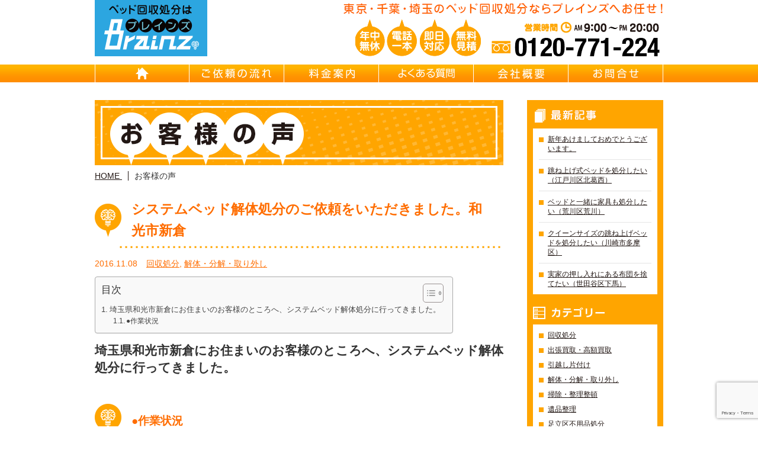

--- FILE ---
content_type: text/html; charset=UTF-8
request_url: https://bed-brainz.jp/%E3%82%B7%E3%82%B9%E3%83%86%E3%83%A0%E3%83%99%E3%83%83%E3%83%89%E8%A7%A3%E4%BD%93%E5%87%A6%E5%88%86%E3%81%AE%E3%81%94%E4%BE%9D%E9%A0%BC%E3%82%92%E3%81%84%E3%81%9F%E3%81%A0%E3%81%8D%E3%81%BE%E3%81%97/
body_size: 11938
content:
<!DOCTYPE html>
<html lang="ja">
<head>
<meta charset="UTF-8">
<title>システムベッド解体処分のご依頼をいただきました。和光市新倉 | 不用ベッド解体処分 Brainz 東京/埼玉/千葉｜不用ベッド回収・出張買取・引越し片付け・遺品整理・リサイクル</title>
<meta name="author" content="ベッド処分・ベッド解体 Brainz 東京/埼玉/千葉">
<link rel="icon" href="https://bed-brainz.jp/brainz/wp-content/themes/brainz_theme/images/icon.ico">
<link rel="stylesheet" href="https://bed-brainz.jp/brainz/wp-content/themes/brainz_theme/css/bootstrap-grid-custom.css">

<!-- All in One SEO Pack 2.12 by Michael Torbert of Semper Fi Web Designob_start_detected [-1,-1] -->
<meta name="description"  content="埼玉県和光市新倉にお住まいのお客様のところへ、システムベッド解体処分に行ってきました。 ●作業状況 お部屋にキズや汚れを付けないようにベッドの解体をするのはとても困難な作業です。 電動工具を使用し、解体はスムーズに行いました。運び出すときには壁や床・周辺の物などに傷を付けないよう保護用具を使用しながら慎重に運び出しました。 ●お客様から頂いた声：使用できなくなってから、なかなか処分できずにいましたが、やっと処分する事ができて良かったです。" />

<meta name="keywords"  content="解体処分,不用品回収処分,即日対応" />

<link rel="canonical" href="https://bed-brainz.jp/システムベッド解体処分のご依頼をいただきまし/" />
<meta property="og:title" content="システムベッド解体処分のご依頼をいただきました。和光市新倉 | 不用ベッド解体処分 Brainz 東京/埼玉/千葉｜不用ベッド回収・出張買取・引越し片付け・遺品整理・リサイクル" />
<meta property="og:type" content="article" />
<meta property="og:url" content="https://bed-brainz.jp/システムベッド解体処分のご依頼をいただきまし/" />
<meta property="og:image" content="https://bed-brainz.jp/brainz/wp-content/uploads/2018/04/Brainzbed_prf.jpg" />
<meta property="og:site_name" content="東京 不用ベッド回収処分｜Brainz 東京/千葉/埼玉/神奈川 ｜ベッド回収/ベッド処分/ベッド解体/ベッド買取/ベッドリサイクル" />
<meta property="og:description" content="埼玉県和光市新倉にお住まいのお客様のところへ、システムベッド解体処分に行ってきました。 ●作業状況 お部屋にキズや汚れを付けないようにベッドの解体をするのはとても困難な作業です。 電動工具を使用し、解体はスムーズに行いました。運び出すときには壁や床・周辺の物などに傷を付けないよう保護用具を使用しながら慎重に運び出しました。 ●お客様から頂いた声：使用できなくなってから、なかなか処分できずにいましたが、やっと処分する事ができて良かったです。" />
<meta property="article:published_time" content="2016-11-08T09:32:34Z" />
<meta property="article:modified_time" content="2016-11-07T22:49:43Z" />
<meta name="twitter:card" content="summary" />
<meta name="twitter:title" content="システムベッド解体処分のご依頼をいただきました。和光市新倉 | 不用ベッド解体処分 Brainz 東京/埼玉/千葉｜不用ベッド回収・出張買取・引越し片付け・遺品整理・リサイクル" />
<meta name="twitter:description" content="埼玉県和光市新倉にお住まいのお客様のところへ、システムベッド解体処分に行ってきました。 ●作業状況 お部屋にキズや汚れを付けないようにベッドの解体をするのはとても困難な作業です。 電動工具を使用し、解体はスムーズに行いました。運び出すときには壁や床・周辺の物などに傷を付けないよう保護用具を使用しながら慎重に運び出しました。 ●お客様から頂いた声：使用できなくなってから、なかなか処分できずにいましたが、やっと処分する事ができて良かったです。" />
<meta name="twitter:image" content="https://bed-brainz.jp/brainz/wp-content/uploads/2018/04/Brainzbed_prf.jpg" />
<meta itemprop="image" content="https://bed-brainz.jp/brainz/wp-content/uploads/2018/04/Brainzbed_prf.jpg" />
<!-- /all in one seo pack -->
<link rel='dns-prefetch' href='//s0.wp.com' />
<link rel='dns-prefetch' href='//www.google.com' />
<link rel='dns-prefetch' href='//secure.gravatar.com' />
<link rel='dns-prefetch' href='//s.w.org' />
<link rel="alternate" type="application/rss+xml" title="東京 不用ベッド回収処分｜Brainz 東京/千葉/埼玉/神奈川 ｜ベッド回収/ベッド処分/ベッド解体/ベッド買取/ベッドリサイクル &raquo; システムベッド解体処分のご依頼をいただきました。和光市新倉 のコメントのフィード" href="https://bed-brainz.jp/%e3%82%b7%e3%82%b9%e3%83%86%e3%83%a0%e3%83%99%e3%83%83%e3%83%89%e8%a7%a3%e4%bd%93%e5%87%a6%e5%88%86%e3%81%ae%e3%81%94%e4%be%9d%e9%a0%bc%e3%82%92%e3%81%84%e3%81%9f%e3%81%a0%e3%81%8d%e3%81%be%e3%81%97/feed/" />
		<script type="text/javascript">
			window._wpemojiSettings = {"baseUrl":"https:\/\/s.w.org\/images\/core\/emoji\/12.0.0-1\/72x72\/","ext":".png","svgUrl":"https:\/\/s.w.org\/images\/core\/emoji\/12.0.0-1\/svg\/","svgExt":".svg","source":{"concatemoji":"https:\/\/bed-brainz.jp\/brainz\/wp-includes\/js\/wp-emoji-release.min.js?ver=5.4.18"}};
			/*! This file is auto-generated */
			!function(e,a,t){var n,r,o,i=a.createElement("canvas"),p=i.getContext&&i.getContext("2d");function s(e,t){var a=String.fromCharCode;p.clearRect(0,0,i.width,i.height),p.fillText(a.apply(this,e),0,0);e=i.toDataURL();return p.clearRect(0,0,i.width,i.height),p.fillText(a.apply(this,t),0,0),e===i.toDataURL()}function c(e){var t=a.createElement("script");t.src=e,t.defer=t.type="text/javascript",a.getElementsByTagName("head")[0].appendChild(t)}for(o=Array("flag","emoji"),t.supports={everything:!0,everythingExceptFlag:!0},r=0;r<o.length;r++)t.supports[o[r]]=function(e){if(!p||!p.fillText)return!1;switch(p.textBaseline="top",p.font="600 32px Arial",e){case"flag":return s([127987,65039,8205,9895,65039],[127987,65039,8203,9895,65039])?!1:!s([55356,56826,55356,56819],[55356,56826,8203,55356,56819])&&!s([55356,57332,56128,56423,56128,56418,56128,56421,56128,56430,56128,56423,56128,56447],[55356,57332,8203,56128,56423,8203,56128,56418,8203,56128,56421,8203,56128,56430,8203,56128,56423,8203,56128,56447]);case"emoji":return!s([55357,56424,55356,57342,8205,55358,56605,8205,55357,56424,55356,57340],[55357,56424,55356,57342,8203,55358,56605,8203,55357,56424,55356,57340])}return!1}(o[r]),t.supports.everything=t.supports.everything&&t.supports[o[r]],"flag"!==o[r]&&(t.supports.everythingExceptFlag=t.supports.everythingExceptFlag&&t.supports[o[r]]);t.supports.everythingExceptFlag=t.supports.everythingExceptFlag&&!t.supports.flag,t.DOMReady=!1,t.readyCallback=function(){t.DOMReady=!0},t.supports.everything||(n=function(){t.readyCallback()},a.addEventListener?(a.addEventListener("DOMContentLoaded",n,!1),e.addEventListener("load",n,!1)):(e.attachEvent("onload",n),a.attachEvent("onreadystatechange",function(){"complete"===a.readyState&&t.readyCallback()})),(n=t.source||{}).concatemoji?c(n.concatemoji):n.wpemoji&&n.twemoji&&(c(n.twemoji),c(n.wpemoji)))}(window,document,window._wpemojiSettings);
		</script>
		<style type="text/css">
img.wp-smiley,
img.emoji {
	display: inline !important;
	border: none !important;
	box-shadow: none !important;
	height: 1em !important;
	width: 1em !important;
	margin: 0 .07em !important;
	vertical-align: -0.1em !important;
	background: none !important;
	padding: 0 !important;
}
</style>
	<link rel='stylesheet' id='wp-block-library-css'  href='https://bed-brainz.jp/brainz/wp-includes/css/dist/block-library/style.min.css?ver=5.4.18' type='text/css' media='all' />
<link rel='stylesheet' id='contact-form-7-css'  href='https://bed-brainz.jp/brainz/wp-content/plugins/contact-form-7/includes/css/styles.css?ver=5.1.1' type='text/css' media='all' />
<link rel='stylesheet' id='ez-toc-css'  href='https://bed-brainz.jp/brainz/wp-content/plugins/easy-table-of-contents/assets/css/screen.min.css?ver=2.0.69.1' type='text/css' media='all' />
<style id='ez-toc-inline-css' type='text/css'>
div#ez-toc-container .ez-toc-title {font-size: 120%;}div#ez-toc-container .ez-toc-title {font-weight: 500;}div#ez-toc-container ul li {font-size: 95%;}div#ez-toc-container ul li {font-weight: 500;}div#ez-toc-container nav ul ul li {font-size: 90%;}
.ez-toc-container-direction {direction: ltr;}.ez-toc-counter ul{counter-reset: item ;}.ez-toc-counter nav ul li a::before {content: counters(item, '.', decimal) '. ';display: inline-block;counter-increment: item;flex-grow: 0;flex-shrink: 0;margin-right: .2em; float: left; }.ez-toc-widget-direction {direction: ltr;}.ez-toc-widget-container ul{counter-reset: item ;}.ez-toc-widget-container nav ul li a::before {content: counters(item, '.', decimal) '. ';display: inline-block;counter-increment: item;flex-grow: 0;flex-shrink: 0;margin-right: .2em; float: left; }
</style>
<link rel='stylesheet' id='brainz_theme-style-css'  href='https://bed-brainz.jp/brainz/wp-content/themes/brainz_theme/style.css?ver=0.1' type='text/css' media='all' />
<link rel='stylesheet' id='jetpack_css-css'  href='https://bed-brainz.jp/brainz/wp-content/plugins/jetpack/css/jetpack.css?ver=7.2.5' type='text/css' media='all' />
<script type='text/javascript' src='https://bed-brainz.jp/brainz/wp-includes/js/jquery/jquery.js?ver=1.12.4-wp'></script>
<script type='text/javascript' src='https://bed-brainz.jp/brainz/wp-includes/js/jquery/jquery-migrate.min.js?ver=1.4.1'></script>
<link rel='https://api.w.org/' href='https://bed-brainz.jp/wp-json/' />
<link rel="EditURI" type="application/rsd+xml" title="RSD" href="https://bed-brainz.jp/brainz/xmlrpc.php?rsd" />
<link rel="wlwmanifest" type="application/wlwmanifest+xml" href="https://bed-brainz.jp/brainz/wp-includes/wlwmanifest.xml" /> 
<link rel='prev' title='小平市津田町のお客様よりシングルベッド解体処分のご依頼' href='https://bed-brainz.jp/%e5%b0%8f%e5%b9%b3%e5%b8%82%e6%b4%a5%e7%94%b0%e7%94%ba%e3%81%ae%e3%81%8a%e5%ae%a2%e6%a7%98%e3%82%88%e3%82%8a%e3%82%b7%e3%83%b3%e3%82%b0%e3%83%ab%e3%83%99%e3%83%83%e3%83%89%e8%a7%a3%e4%bd%93%e5%87%a6/' />
<link rel='next' title='柏市逆井のお客様よりシングルベッドの解体処分のご依頼を承りました。' href='https://bed-brainz.jp/%e6%9f%8f%e5%b8%82%e9%80%86%e4%ba%95%e3%81%ae%e3%81%8a%e5%ae%a2%e6%a7%98%e3%82%88%e3%82%8a%e3%82%b7%e3%83%b3%e3%82%b0%e3%83%ab%e3%83%99%e3%83%83%e3%83%89%e3%81%ae%e8%a7%a3%e4%bd%93%e5%87%a6%e5%88%86/' />
<meta name="generator" content="WordPress 5.4.18" />
<link rel='shortlink' href='https://wp.me/p7435b-cY' />
<link rel="alternate" type="application/json+oembed" href="https://bed-brainz.jp/wp-json/oembed/1.0/embed?url=https%3A%2F%2Fbed-brainz.jp%2F%25e3%2582%25b7%25e3%2582%25b9%25e3%2583%2586%25e3%2583%25a0%25e3%2583%2599%25e3%2583%2583%25e3%2583%2589%25e8%25a7%25a3%25e4%25bd%2593%25e5%2587%25a6%25e5%2588%2586%25e3%2581%25ae%25e3%2581%2594%25e4%25be%259d%25e9%25a0%25bc%25e3%2582%2592%25e3%2581%2584%25e3%2581%259f%25e3%2581%25a0%25e3%2581%258d%25e3%2581%25be%25e3%2581%2597%2F" />
<link rel="alternate" type="text/xml+oembed" href="https://bed-brainz.jp/wp-json/oembed/1.0/embed?url=https%3A%2F%2Fbed-brainz.jp%2F%25e3%2582%25b7%25e3%2582%25b9%25e3%2583%2586%25e3%2583%25a0%25e3%2583%2599%25e3%2583%2583%25e3%2583%2589%25e8%25a7%25a3%25e4%25bd%2593%25e5%2587%25a6%25e5%2588%2586%25e3%2581%25ae%25e3%2581%2594%25e4%25be%259d%25e9%25a0%25bc%25e3%2582%2592%25e3%2581%2584%25e3%2581%259f%25e3%2581%25a0%25e3%2581%258d%25e3%2581%25be%25e3%2581%2597%2F&#038;format=xml" />

<link rel='dns-prefetch' href='//v0.wordpress.com'/>
<style type='text/css'>img#wpstats{display:none}</style></head>
<body data-rsssl=1>

	<div id="wrapper">
		<!--HEADER-->
		<header id="header">
			<div id="h_top">
				<h1>
					<a href="https://bed-brainz.jp/">
										</a>
				</h1>
				<div>
					<h2>東京・千葉・埼玉のベッド回収処分ならブレインズへお任せ！</h2>
					<address>営業時間：AM 9:00～PM 20:00  TEL：0120-335-282（年中無休）</address>
				</div>
			</div>

			<nav id="gnav">
				<ul>
					<li><a href="https://bed-brainz.jp/" id="gnav01">HOME</a></li>
					<li><a href="https://bed-brainz.jp/flow/" id="gnav02">ご依頼の流れ</a></li>
					<li><a href="https://bed-brainz.jp/price/" id="gnav03">料金案内</a></li>
					<li><a href="https://bed-brainz.jp/faq/" id="gnav04">よくある質問</a></li>
					<li><a href="https://bed-brainz.jp/company/" id="gnav05">会社概要</a></li>
					<li><a href="https://bed-brainz.jp/contact/" id="gnav06">お問合せ</a></li>
				</ul>
			</nav>
		</header>
		<!--/HEADER-->
		<!--MAIN CONTENT-->
		<div id="content">
			<div id="cont_left">
				<h2 id="main_title"><img src="https://bed-brainz.jp/brainz/wp-content/themes/brainz_theme/images/voice/title.png" alt="お客様の声は 東京都全域・埼玉県南部・千葉県南部・神奈川県北部より頂いております。不用ベッド回収の事例としてぜひ参考にしてください。" title="東京/埼玉/千葉不用ベッド解体処分・買取・解体撤去・遺品整理・リサイクル Brainz（ブレインズ）"></h2>

				<ul id="bread">
					<li><a href="https://bed-brainz.jp/"><span>HOME</span>&nbsp;</a></li>
					<li><span>お客様の声</span></li>
				</ul>

								<article class="post">
					<header>
						<h3><a href="https://bed-brainz.jp/%e3%82%b7%e3%82%b9%e3%83%86%e3%83%a0%e3%83%99%e3%83%83%e3%83%89%e8%a7%a3%e4%bd%93%e5%87%a6%e5%88%86%e3%81%ae%e3%81%94%e4%be%9d%e9%a0%bc%e3%82%92%e3%81%84%e3%81%9f%e3%81%a0%e3%81%8d%e3%81%be%e3%81%97/">システムベッド解体処分のご依頼をいただきました。和光市新倉</a></h3>
						<div><p>2016.11.08</p><p><a href="https://bed-brainz.jp/category/cate01/" rel="category tag">回収処分</a>, <a href="https://bed-brainz.jp/category/cate04/" rel="category tag">解体・分解・取り外し</a></p></div>
					</header>

					<div class="post_cont">
						<div id="ez-toc-container" class="ez-toc-v2_0_69_1 counter-hierarchy ez-toc-counter ez-toc-grey ez-toc-container-direction">
<div class="ez-toc-title-container">
<p class="ez-toc-title " >目次</p>
<span class="ez-toc-title-toggle"><a href="#" class="ez-toc-pull-right ez-toc-btn ez-toc-btn-xs ez-toc-btn-default ez-toc-toggle" aria-label="Toggle Table of Content"><span class="ez-toc-js-icon-con"><span class=""><span class="eztoc-hide" style="display:none;">Toggle</span><span class="ez-toc-icon-toggle-span"><svg style="fill: #999;color:#999" xmlns="http://www.w3.org/2000/svg" class="list-377408" width="20px" height="20px" viewBox="0 0 24 24" fill="none"><path d="M6 6H4v2h2V6zm14 0H8v2h12V6zM4 11h2v2H4v-2zm16 0H8v2h12v-2zM4 16h2v2H4v-2zm16 0H8v2h12v-2z" fill="currentColor"></path></svg><svg style="fill: #999;color:#999" class="arrow-unsorted-368013" xmlns="http://www.w3.org/2000/svg" width="10px" height="10px" viewBox="0 0 24 24" version="1.2" baseProfile="tiny"><path d="M18.2 9.3l-6.2-6.3-6.2 6.3c-.2.2-.3.4-.3.7s.1.5.3.7c.2.2.4.3.7.3h11c.3 0 .5-.1.7-.3.2-.2.3-.5.3-.7s-.1-.5-.3-.7zM5.8 14.7l6.2 6.3 6.2-6.3c.2-.2.3-.5.3-.7s-.1-.5-.3-.7c-.2-.2-.4-.3-.7-.3h-11c-.3 0-.5.1-.7.3-.2.2-.3.5-.3.7s.1.5.3.7z"/></svg></span></span></span></a></span></div>
<nav><ul class='ez-toc-list ez-toc-list-level-1 ' ><li class='ez-toc-page-1 ez-toc-heading-level-2'><a class="ez-toc-link ez-toc-heading-1" href="#%E5%9F%BC%E7%8E%89%E7%9C%8C%E5%92%8C%E5%85%89%E5%B8%82%E6%96%B0%E5%80%89%E3%81%AB%E3%81%8A%E4%BD%8F%E3%81%BE%E3%81%84%E3%81%AE%E3%81%8A%E5%AE%A2%E6%A7%98%E3%81%AE%E3%81%A8%E3%81%93%E3%82%8D%E3%81%B8%E3%80%81%E3%82%B7%E3%82%B9%E3%83%86%E3%83%A0%E3%83%99%E3%83%83%E3%83%89%E8%A7%A3%E4%BD%93%E5%87%A6%E5%88%86%E3%81%AB%E8%A1%8C%E3%81%A3%E3%81%A6%E3%81%8D%E3%81%BE%E3%81%97%E3%81%9F%E3%80%82" title="埼玉県和光市新倉にお住まいのお客様のところへ、システムベッド解体処分に行ってきました。">埼玉県和光市新倉にお住まいのお客様のところへ、システムベッド解体処分に行ってきました。</a><ul class='ez-toc-list-level-3' ><li class='ez-toc-heading-level-3'><a class="ez-toc-link ez-toc-heading-2" href="#%E2%97%8F%E4%BD%9C%E6%A5%AD%E7%8A%B6%E6%B3%81" title="●作業状況">●作業状況</a></li></ul></li></ul></nav></div>
<h2><span class="ez-toc-section" id="%E5%9F%BC%E7%8E%89%E7%9C%8C%E5%92%8C%E5%85%89%E5%B8%82%E6%96%B0%E5%80%89%E3%81%AB%E3%81%8A%E4%BD%8F%E3%81%BE%E3%81%84%E3%81%AE%E3%81%8A%E5%AE%A2%E6%A7%98%E3%81%AE%E3%81%A8%E3%81%93%E3%82%8D%E3%81%B8%E3%80%81%E3%82%B7%E3%82%B9%E3%83%86%E3%83%A0%E3%83%99%E3%83%83%E3%83%89%E8%A7%A3%E4%BD%93%E5%87%A6%E5%88%86%E3%81%AB%E8%A1%8C%E3%81%A3%E3%81%A6%E3%81%8D%E3%81%BE%E3%81%97%E3%81%9F%E3%80%82"></span><span style="font-size: 16pt;"><strong>埼玉県和光市新倉にお住まいのお客様のところへ、システムベッド解体処分に行ってきました。</strong></span><span class="ez-toc-section-end"></span></h2>
<p>&nbsp;</p>
<p>&nbsp;</p>
<h3><span class="ez-toc-section" id="%E2%97%8F%E4%BD%9C%E6%A5%AD%E7%8A%B6%E6%B3%81"></span><span style="font-size: 14pt;">●作業状況</span><span class="ez-toc-section-end"></span></h3>
<p>お部屋にキズや汚れを付けないように<strong>ベッドの解体</strong>をするのはとても困難な作業です。</p>
<p>電動工具を使用し、解体はスムーズに行いました。運び出すときには壁や床・周辺の物などに傷を付けないよう保護用具を使用しながら慎重に運び出しました。</p>
<p>&nbsp;</p>
<p>&nbsp;</p>
<p>●<strong>お客様から頂いた声：</strong>使用できなくなってから、なかなか処分できずにいましたが、やっと処分する事ができて良かったです。</p>
<p>&nbsp;</p>
<p>この度は、ご依頼いただいてありがとうございました。</p>
<p>&nbsp;</p>
<hr />
<p><span style="font-size: medium; color: #3366ff;"><a style="color: #3366ff;" href="https://bed-brainz.jp/" target="_blank">9:00～20:00 年中無休 不用ベッド解体処分 Brainz 東京/埼玉/千葉</a></span><br />
<span style="font-size: medium; color: #3366ff;"><a style="color: #3366ff;" href="tel:0120335282">即日対応 フリーダイヤル：0120-335-282（見積り無料）</a> へ</span></p>
<p>&nbsp;</p>
<p>Brainzは、<strong>東京都全域・埼玉県南部・千葉県西部と神奈川県北部</strong>で <span style="color: #ff6600;"><span style="color: #3366ff;">各種ベッド・ベッドフレーム・マットレス・布団・枕・毛布・寝具・布製品 回収解体処分</span><span style="color: #000000;">などを行っている</span> <span style="color: #3366ff;"><strong>不用ベッド解体処分の専門会社</strong></span></span>です。</p>
<p>&nbsp;</p>
<p>&nbsp;</p>
<p><span style="font-weight: bold;">小さなモノから大きなモノ</span>まで、また <span style="font-weight: bold;">一般家庭から事務所や店舗・倉庫</span> まで、要らないもの・不用品・処分品・整理したいもの・売却したいもの・粗大ゴミなどの回収を<span style="font-weight: bold; color: #cc0000;">年中無休</span>で行います。</p>
<p>&nbsp;</p>
<p><strong>「忙しくて掃除・整理整頓をしている時間もない！」</strong> &#8230; そんな方も是非 Brainzにお問い合わせ下さい。</p>
<p>片付け・清掃・家具移動などのサービスも承ります。</p>
<p>&nbsp;</p>
<p>&nbsp;</p>
<p><span style="color: #3366ff;"><a style="color: #3366ff;" href="https://bed-brainz.jp/" target="_blank"><span style="font-size: medium;">不用ベッド解体処分 Brainz 東京/埼玉/千葉</span></a></span> は、9:00～20:00&#8230; お時間の都合がつかない場合は、それ以外の時間帯でも回収・処分・買取に伺います（ ※ お問い合わせ時にご確認下さい。）</p>
<p>&nbsp;</p>
<p>＜ご対応エリア＞</p>
<p>&nbsp;</p>
<p>●東京23区（足立区 荒川区 板橋区 江戸川区 太田区 葛飾区 北区 江東区 品川区 渋谷区 新宿区 杉並区 墨田区 世田谷区 台東区 中央区 千代田区 豊島区 中野区 練馬区 文京区 港区 目黒区）</p>
<p>&nbsp;</p>
<p>●東京多摩地区（あきる野市 昭島市 稲城市 青梅市 清瀬市 国立市 小金井市 国分寺市 小平市 狛江市 立川市 多摩市 調布市 西東京市 八王子市 羽村市 東久留米市 東村山市 東大和市 日野市 府中市 福生市 町田市 三鷹市 武蔵野市 武蔵村山市）</p>
<p>&nbsp;</p>
<p>●埼玉県南部（朝霞市 入間市 川口市 越谷市 さいたま市 草加市 所沢市 戸田市 新座市 挟山市 富士見市 ふじみ野市 松伏町 三郷市 三芳町 八潮市 吉川市 和光市 蕨市）</p>
<p>&nbsp;</p>
<p>●千葉県西部（我孫子市 市川市 浦安市 柏市 鎌ヶ谷市 佐倉市 白井市 千葉市 流山市 習志野市 野田市 船橋市 松戸市 八千代市 四街道市）</p>
<p>&nbsp;</p>
<p>●神奈川県北部（川崎市 横浜市）<br />
※上記以外でもご対応できる場合があります。</p>
<p>&nbsp;</p>
<p>まずは <span style="font-weight: bold;">年中無休 9:00～20:00・電話一本即日対応・見積り無料 </span><span style="color: #3366ff;"><a style="color: #3366ff;" href="tel:0120335282"><span style="font-size: medium;">フリーダイヤル：0120-335-282</span> </a></span>まで</p>
<p><span style="font-weight: bold;">ご連絡</span>下さい。</p>
<p>&nbsp;</p>
<p><span style="font-size: medium; color: #3366ff;"><a style="color: #3366ff;" href="https://bed-brainz.jp/" target="_blank">不用ベッド解体処分 Brainz 東京/埼玉/千葉</a></span> は、不用品やゴミ・整理したいモノに関する すべてのお困り事・お悩みに 親切丁寧にお応えする <span style="font-weight: bold; color: #cc0000;">不用品回収処分トータルサポート会社</span> です。</p>
<p>&nbsp;</p>
<p>万が一の時の 最高一億円までの <span style="font-weight: bold;">損害補償</span> も完備しています。どうぞご安心してご依頼下さい。</p>
<p>&nbsp;</p>

						<div class="my-tube mt30">
							<iframe width="100%" height="350" src="https://www.youtube.com/embed/bGlbSDEr6Cs?list=PLaR2jj2vaXv8Qt9z1SwuHszAK4mET8AL6" frameborder="0" allowfullscreen></iframe>
						</div>
					</div>
				</article>
				
				<div id="single_page_nav">
					<span class="fleft">&laquo; <a href="https://bed-brainz.jp/%e5%b0%8f%e5%b9%b3%e5%b8%82%e6%b4%a5%e7%94%b0%e7%94%ba%e3%81%ae%e3%81%8a%e5%ae%a2%e6%a7%98%e3%82%88%e3%82%8a%e3%82%b7%e3%83%b3%e3%82%b0%e3%83%ab%e3%83%99%e3%83%83%e3%83%89%e8%a7%a3%e4%bd%93%e5%87%a6/" rel="prev">小平市津田町のお客様よりシングルベッド解体処分のご依頼</a></span>
					<span class="fright"><a href="https://bed-brainz.jp/%e6%9f%8f%e5%b8%82%e9%80%86%e4%ba%95%e3%81%ae%e3%81%8a%e5%ae%a2%e6%a7%98%e3%82%88%e3%82%8a%e3%82%b7%e3%83%b3%e3%82%b0%e3%83%ab%e3%83%99%e3%83%83%e3%83%89%e3%81%ae%e8%a7%a3%e4%bd%93%e5%87%a6%e5%88%86/" rel="next">柏市逆井のお客様よりシングルベッドの解体処分のご依頼を承りました。</a> &raquo;</span>
				</div>

						</div>

							<div id="cont_right">
					<div id="blog_menu">
					<section id="post_list">
						<h4>最新記事</h4>
						<ul>
													<li><a href="https://bed-brainz.jp/%e6%96%b0%e5%b9%b4%e3%81%82%e3%81%91%e3%81%be%e3%81%97%e3%81%a6%e3%81%8a%e3%82%81%e3%81%a7%e3%81%a8%e3%81%86%e3%81%94%e3%81%96%e3%81%84%e3%81%be%e3%81%99%e3%80%82/">新年あけましておめでとうございます。</a></li>
													<li><a href="https://bed-brainz.jp/%e8%b7%b3%e3%81%ad%e4%b8%8a%e3%81%92%e5%bc%8f%e3%83%99%e3%83%83%e3%83%89%e3%82%92%e5%87%a6%e5%88%86%e3%81%97%e3%81%9f%e3%81%84%ef%bc%88%e6%b1%9f%e6%88%b8%e5%b7%9d%e5%8c%ba%e5%8c%97%e8%91%9b%e8%a5%bf/">跳ね上げ式ベッドを処分したい（江戸川区北葛西）</a></li>
													<li><a href="https://bed-brainz.jp/%e3%83%99%e3%83%83%e3%83%89%e3%81%a8%e4%b8%80%e7%b7%92%e3%81%ab%e5%ae%b6%e5%85%b7%e3%82%82%e5%87%a6%e5%88%86%e3%81%97%e3%81%9f%e3%81%84%ef%bc%88%e8%8d%92%e5%b7%9d%e5%8c%ba%e8%8d%92%e5%b7%9d%ef%bc%89/">ベッドと一緒に家具も処分したい（荒川区荒川）</a></li>
													<li><a href="https://bed-brainz.jp/%e3%82%af%e3%82%a4%e3%83%bc%e3%83%b3%e3%82%b5%e3%82%a4%e3%82%ba%e3%81%ae%e8%b7%b3%e3%81%ad%e4%b8%8a%e3%81%92%e3%83%99%e3%83%83%e3%83%89%e3%82%92%e5%87%a6%e5%88%86%e3%81%97%e3%81%9f%e3%81%84%ef%bc%88/">クイーンサイズの跳ね上げベッドを処分したい（川崎市多摩区）</a></li>
													<li><a href="https://bed-brainz.jp/%e5%ae%9f%e5%ae%b6%e3%81%ae%e6%8a%bc%e3%81%97%e5%85%a5%e3%82%8c%e3%81%ab%e3%81%82%e3%82%8b%e5%b8%83%e5%9b%a3%e3%82%92%e6%8d%a8%e3%81%a6%e3%81%9f%e3%81%84%ef%bc%88%e4%b8%96%e7%94%b0%e8%b0%b7%e5%8c%ba/">実家の押し入れにある布団を捨てたい（世田谷区下馬）</a></li>
												</ul>
					</section>

					<section id="category_list">
						<h4>カテゴリー</h4>
						<ul>
							<li class="cat-item cat-item-1"><a href="https://bed-brainz.jp/category/cate01/">回収処分</a>
</li>
	<li class="cat-item cat-item-8"><a href="https://bed-brainz.jp/category/cate02/">出張買取・高額買取</a>
</li>
	<li class="cat-item cat-item-9"><a href="https://bed-brainz.jp/category/cate03/">引越し片付け</a>
</li>
	<li class="cat-item cat-item-10"><a href="https://bed-brainz.jp/category/cate04/">解体・分解・取り外し</a>
</li>
	<li class="cat-item cat-item-11"><a href="https://bed-brainz.jp/category/cate05/">掃除・整理整頓</a>
</li>
	<li class="cat-item cat-item-12"><a href="https://bed-brainz.jp/category/cate06/">遺品整理</a>
</li>
	<li class="cat-item cat-item-13"><a href="https://bed-brainz.jp/category/%e8%b6%b3%e7%ab%8b%e5%8c%ba%e4%b8%8d%e7%94%a8%e5%93%81%e5%87%a6%e5%88%86/">足立区不用品処分</a>
</li>
	<li class="cat-item cat-item-14"><a href="https://bed-brainz.jp/category/%e6%b1%9f%e6%88%b8%e5%b7%9d%e5%8c%ba%e4%b8%8d%e7%94%a8%e5%93%81%e5%87%a6%e5%88%86/">江戸川区不用品処分</a>
</li>
	<li class="cat-item cat-item-15"><a href="https://bed-brainz.jp/category/%e5%b7%9d%e5%b4%8e%e5%b8%82%e4%b8%8d%e7%94%a8%e5%93%81%e5%87%a6%e5%88%86/">川崎市不用品処分</a>
</li>
	<li class="cat-item cat-item-16"><a href="https://bed-brainz.jp/category/%e3%83%99%e3%83%83%e3%83%89%e5%9b%9e%e5%8f%8e/">ベッド回収</a>
</li>
	<li class="cat-item cat-item-17"><a href="https://bed-brainz.jp/category/%e3%83%99%e3%83%83%e3%83%89%e5%87%a6%e5%88%86/">ベッド処分</a>
</li>
	<li class="cat-item cat-item-18"><a href="https://bed-brainz.jp/category/%e3%83%9e%e3%83%83%e3%83%88%e3%83%ac%e3%82%b9%e5%9b%9e%e5%8f%8e/">マットレス回収</a>
</li>
	<li class="cat-item cat-item-19"><a href="https://bed-brainz.jp/category/%e3%83%9e%e3%83%83%e3%83%88%e3%83%ac%e3%82%b9%e5%87%a6%e5%88%86/">マットレス処分</a>
</li>
	<li class="cat-item cat-item-20"><a href="https://bed-brainz.jp/category/%e8%8d%92%e5%b7%9d%e5%8c%ba%e4%b8%8d%e7%94%a8%e5%93%81%e5%87%a6%e5%88%86/">荒川区不用品処分</a>
</li>
	<li class="cat-item cat-item-21"><a href="https://bed-brainz.jp/category/%e4%b8%ad%e9%87%8e%e5%8c%ba%e4%b8%8d%e7%94%a8%e5%93%81%e5%87%a6%e5%88%86/">中野区不用品処分</a>
</li>
	<li class="cat-item cat-item-22"><a href="https://bed-brainz.jp/category/%e5%b8%83%e5%9b%a3%e5%87%a6%e5%88%86/">布団処分</a>
</li>
	<li class="cat-item cat-item-23"><a href="https://bed-brainz.jp/category/%e3%82%a6%e3%82%a9%e3%83%bc%e3%82%bf%e3%83%bc%e3%83%99%e3%83%83%e3%83%89%e5%87%a6%e5%88%86/">ウォーターベッド処分</a>
</li>
	<li class="cat-item cat-item-24"><a href="https://bed-brainz.jp/category/%e4%b8%96%e7%94%b0%e8%b0%b7%e5%8c%ba%e4%b8%8d%e7%94%a8%e5%93%81%e5%87%a6%e5%88%86/">世田谷区不用品処分</a>
</li>
	<li class="cat-item cat-item-25"><a href="https://bed-brainz.jp/category/%e3%82%bd%e3%83%95%e3%82%a1%e3%83%bc%e3%83%99%e3%83%83%e3%83%89%e5%87%a6%e5%88%86/">ソファーベッド処分</a>
</li>
	<li class="cat-item cat-item-26"><a href="https://bed-brainz.jp/category/%e7%9b%ae%e9%bb%92%e5%8c%ba%e4%b8%8d%e7%94%a8%e5%93%81%e5%87%a6%e5%88%86/">目黒区不用品処分</a>
</li>
	<li class="cat-item cat-item-27"><a href="https://bed-brainz.jp/category/%e6%a8%aa%e6%b5%9c%e5%b8%82%e4%b8%8d%e7%94%a8%e5%93%81%e5%87%a6%e5%88%86/">横浜市不用品処分</a>
</li>
	<li class="cat-item cat-item-28"><a href="https://bed-brainz.jp/category/%e5%8c%97%e5%8c%ba%e4%b8%8d%e7%94%a8%e5%93%81%e5%87%a6%e5%88%86/">北区不用品処分</a>
</li>
	<li class="cat-item cat-item-29"><a href="https://bed-brainz.jp/category/%e5%8f%b0%e6%9d%b1%e5%8c%ba%e4%b8%8d%e7%94%a8%e5%93%81%e5%87%a6%e5%88%86/">台東区不用品処分</a>
</li>
	<li class="cat-item cat-item-30"><a href="https://bed-brainz.jp/category/%e5%93%81%e5%b7%9d%e5%8c%ba%e4%b8%8d%e7%94%a8%e5%93%81%e5%87%a6%e5%88%86/">品川区不用品処分</a>
</li>
						</ul>
					</section>

					<section id="archive_list">
						<h4>過去の記事一覧</h4>
						<ul>
							<li><a href='https://bed-brainz.jp/2026/01/'>2026年1月</a></li>
	<li><a href='https://bed-brainz.jp/2025/12/'>2025年12月</a></li>
	<li><a href='https://bed-brainz.jp/2025/09/'>2025年9月</a></li>
	<li><a href='https://bed-brainz.jp/2025/08/'>2025年8月</a></li>
	<li><a href='https://bed-brainz.jp/2025/05/'>2025年5月</a></li>
	<li><a href='https://bed-brainz.jp/2025/03/'>2025年3月</a></li>
	<li><a href='https://bed-brainz.jp/2025/02/'>2025年2月</a></li>
	<li><a href='https://bed-brainz.jp/2025/01/'>2025年1月</a></li>
	<li><a href='https://bed-brainz.jp/2024/12/'>2024年12月</a></li>
	<li><a href='https://bed-brainz.jp/2024/08/'>2024年8月</a></li>
	<li><a href='https://bed-brainz.jp/2024/07/'>2024年7月</a></li>
	<li><a href='https://bed-brainz.jp/2024/06/'>2024年6月</a></li>
						</ul>
					</section>
				</div>

							
			<p class="side_link"><a href="https://bed-brainz.jp/voice/"><img src="https://bed-brainz.jp/brainz/wp-content/themes/brainz_theme/images/common/side_link01.png" height="110" width="230" alt="ベッド解体処分 Brainz 東京/埼玉/千葉｜不用ベッド・マットレス・布団・寝具・カーテンなどの 解体処分・分解処分／買取・引越し・遺品整理・リサイクル" title="東京/埼玉/千葉/神奈川の ベッド処分・ベッド解体・ベッド回収・不用品処分・遺品整理・リサイクル Brainz（ブレインズ）"></a></p>
			<p class="side_link"><img src="https://bed-brainz.jp/brainz/wp-content/themes/brainz_theme/images/common/side_img01.png" height="110" width="230" alt="ベッド解体処分 Brainz 東京/埼玉/千葉｜不用ベッド・マットレス・布団・寝具・カーテンなどの 解体処分・分解処分／買取・引越し・遺品整理・リサイクル" title="東京/埼玉/千葉/神奈川の ベッド処分・ベッド解体・ベッド回収・不用品処分・遺品整理・リサイクル Brainz（ブレインズ）"></p>
			<p class="side_link"><img src="https://bed-brainz.jp/brainz/wp-content/themes/brainz_theme/images/common/side_img02.png" height="110" width="230" alt="ベッド解体処分 Brainz 東京/埼玉/千葉｜不用ベッド・マットレス・布団・寝具・カーテンなどの 解体処分・分解処分／買取・引越し・遺品整理・リサイクル" title="東京/埼玉/千葉/神奈川の ベッド処分・ベッド解体・ベッド回収・不用品処分・遺品整理・リサイクル Brainz（ブレインズ）"></p>

			<div id="brainz_link">
				<p id="brainz00"><a href="http://club-brainz.jp">不用品回収処分はBrainz-ブレインズ-</a></p>
				<p id="brainz01"><a href="http://furogama-brainz.jp/">風呂釜回収処分はBrainz-ブレインズ-</a></p>
				<p id="brainz03"><a href="http://veranda-brainz.jp/">ベランダ・バルコニー お庭の片付けはBrainz-ブレインズ-</a></p>
				<p id="brainz04"><a href="http://kagu-brainz.jp/">家具回収処分はBrainz-ブレインズ-</a></p>
				<p id="brainz05"><a href="http://kaden-brainz.jp/">冷蔵庫・洗濯機・エアコン等の家電回収処分はBrainz-ブレインズ-</a></p>
			</div>

			<div id="other-link">
				<h5 class="side-title">関連リンク</h5>

				<ul>
					<li><a href="https://plus.google.com/u/0/b/109850843948506438456/109850843948506438456/posts" target="_blank">&raquo; ベッド処分・ベッド解体 Brainz Googleマイビジネス</a></li>

					<li><a href="https://www.facebook.com/%E6%9D%B1%E4%BA%AC%E4%B8%8D%E7%94%A8%E3%83%99%E3%83%83%E3%83%89%E8%A7%A3%E4%BD%93%E5%87%A6%E5%88%86-Brainz-906747822778627/info/?tab=overview" target="_blank">&raquo; ベッド処分・ベッド解体 Brainz facebook</a></li>

					<li><a href="https://twitter.com/BrainzBed" target="_blank">&raquo; ベッド処分・ベッド解体 Brainz Twitter</a></li>

					<li><a href="http://brainz-bed.tumblr.com/" target="_blank">&raquo; ベッド処分・ベッド解体 Brainz tumblr</a></li>

					<li><a href="https://ja.foursquare.com/v/%E8%B6%B3%E7%AB%8B%E5%8C%BA%E4%B8%8D%E7%94%A8%E3%83%99%E3%83%83%E3%83%89%E8%A7%A3%E4%BD%93%E5%87%A6%E5%88%86-brainz-%E6%9D%B1%E4%BA%AC%E5%8D%83%E8%91%89%E5%9F%BC%E7%8E%89/572d51ac498e72a55fdaf437" target="_blank">&raquo; ベッド処分・ベッド解体 Brainz Foursquare</a></li>

					<li><a href="https://www.yelp.co.jp/biz/brainz-%E8%B6%B3%E7%AB%8B%E5%8C%BA" target="_blank">&raquo; ベッド処分・ベッド解体 Brainz Yelp</a></li>

					<li><a href="http://brainz-bed.on.omisenomikata.jp/" target="_blank">&raquo; ベッド処分・ベッド解体 Brainz お店のミカタ</a></li>

					<li><a href="http://www.ekiten.jp/shop_7156987/" target="_blank">&raquo; ベッド処分・ベッド解体 Brainz エキテン</a></li>

					<li><a href="http://www.uruhapi.com/search/shop/49014/" target="_blank">&raquo; ベッド処分・ベッド解体 Brainz うるハピ</a></li>

					<li><a href="http://30min.jp/place/2470979" target="_blank">&raquo; ベッド処分・ベッド解体 Brainz 30min</a></li>

					<li><a href="http://navitokyo.com/0120-335-282/" target="_blank">&raquo; ベッド処分・ベッド解体 Brainz なび東京</a></li>

					<li><a href="http://p14.everytown.info/p14/282/0120335282/%E5%B7%9D%E5%B4%8E%E5%B8%82%E4%B8%8D%E7%94%A8%E5%93%81%E5%9B%9E%E5%8F%8E+BRAINZ+%E7%A5%9E%E5%A5%88%E5%B7%9D/top.html" target="_blank">&raquo; ベッド処分・ベッド解体 Brainz EveryTown</a></li>

					<li><a href="http://www.gekinavi.net/map/%E3%81%9D%E3%81%AE%E4%BB%96%E6%9A%AE%E3%82%89%E3%81%97+%E8%B6%B3%E7%AB%8B%E5%8C%BA%E4%B8%8D%E7%94%A8%E5%93%81%E5%9B%9E%E5%8F%8EBrainz%E3%80%80%E6%9D%B1%E4%BA%AC%EF%BC%8F%E5%8D%83%E8%91%89%EF%BC%8F%E5%9F%BC%E7%8E%89+c3461.html" target="_blank">&raquo; ベッド処分・ベッド解体 Brainz お出かけタウン情報</a></li>
					<li><a href="http://www.navitime.co.jp/poi?spt=02042.2041" target="_blank">&raquo; ベッド処分・ベッド解体 Brainz NAVITIME</a></li>

					<li><a href="http://www.e-sodaigomi.com/map/bedbrainzjp.php" target="_blank">&raquo; ベッド処分・ベッド解体 Brainz @粗大ごみ</a></li>

					<li><a href="http://toremise.com/web/list/coupon/id/4450" target="_blank">&raquo; ベッド処分・ベッド解体 Brainz 全国お店登録サイト</a></li>
				</ul>
			</div>

			<div>
				<a class="twitter-timeline" href="https://twitter.com/BrainzBed" data-widget-id="689850156246691841">@BrainzBedさんのツイート</a>
				<script>!function(d,s,id){var js,fjs=d.getElementsByTagName(s)[0],p=/^http:/.test(d.location)?'http':'https';if(!d.getElementById(id)){js=d.createElement(s);js.id=id;js.src=p+"://platform.twitter.com/widgets.js";fjs.parentNode.insertBefore(js,fjs);}}(document,"script","twitter-wjs");</script>
			</div>			</div>		</div>
		<!--/MAIN CONTENT-->

		<!--FOOTER-->
		<footer id="footer">
			<ul>
				<li><a href="https://bed-brainz.jp/" id="f_home">HOME</a></li>
				<li><a href="https://bed-brainz.jp/flow/">ご依頼の流れ</a></li>
				<li><a href="https://bed-brainz.jp/price/">料金案内</a></li>
				<li><a href="https://bed-brainz.jp/faq/">よくある質問</a></li>
				<li><a href="https://bed-brainz.jp/company/">会社概要</a></li>
				<li><a href="https://bed-brainz.jp/contact/">お問合せ</a></li>
			</ul>
			
			<div>
				<address>
					営業時間：AM 9:00～PM 20:00  TEL：0120-00-0000（年中無休）
				</address>
				<small>
					Copyright &copy; Brainz All Rights Reserved.
				</small>
			</div>

		</footer>
		<!--/FOOTER-->
	</div>
	
	<div style="display:none">
	</div>
<script type='text/javascript'>
/* <![CDATA[ */
var wpcf7 = {"apiSettings":{"root":"https:\/\/bed-brainz.jp\/wp-json\/contact-form-7\/v1","namespace":"contact-form-7\/v1"}};
/* ]]> */
</script>
<script type='text/javascript' src='https://bed-brainz.jp/brainz/wp-content/plugins/contact-form-7/includes/js/scripts.js?ver=5.1.1'></script>
<script type='text/javascript' src='https://s0.wp.com/wp-content/js/devicepx-jetpack.js?ver=202603'></script>
<script type='text/javascript' src='https://www.google.com/recaptcha/api.js?render=6LcMkCweAAAAANlu9ygm06vtD5lmggL6jp2F5NHN&#038;ver=3.0'></script>
<script type='text/javascript'>
/* <![CDATA[ */
var eztoc_smooth_local = {"scroll_offset":"30","add_request_uri":""};
/* ]]> */
</script>
<script type='text/javascript' src='https://bed-brainz.jp/brainz/wp-content/plugins/easy-table-of-contents/assets/js/smooth_scroll.min.js?ver=2.0.69.1'></script>
<script type='text/javascript' src='https://bed-brainz.jp/brainz/wp-content/plugins/easy-table-of-contents/vendor/js-cookie/js.cookie.min.js?ver=2.2.1'></script>
<script type='text/javascript' src='https://bed-brainz.jp/brainz/wp-content/plugins/easy-table-of-contents/vendor/sticky-kit/jquery.sticky-kit.min.js?ver=1.9.2'></script>
<script type='text/javascript'>
/* <![CDATA[ */
var ezTOC = {"smooth_scroll":"1","visibility_hide_by_default":"","scroll_offset":"30","fallbackIcon":"<span class=\"\"><span class=\"eztoc-hide\" style=\"display:none;\">Toggle<\/span><span class=\"ez-toc-icon-toggle-span\"><svg style=\"fill: #999;color:#999\" xmlns=\"http:\/\/www.w3.org\/2000\/svg\" class=\"list-377408\" width=\"20px\" height=\"20px\" viewBox=\"0 0 24 24\" fill=\"none\"><path d=\"M6 6H4v2h2V6zm14 0H8v2h12V6zM4 11h2v2H4v-2zm16 0H8v2h12v-2zM4 16h2v2H4v-2zm16 0H8v2h12v-2z\" fill=\"currentColor\"><\/path><\/svg><svg style=\"fill: #999;color:#999\" class=\"arrow-unsorted-368013\" xmlns=\"http:\/\/www.w3.org\/2000\/svg\" width=\"10px\" height=\"10px\" viewBox=\"0 0 24 24\" version=\"1.2\" baseProfile=\"tiny\"><path d=\"M18.2 9.3l-6.2-6.3-6.2 6.3c-.2.2-.3.4-.3.7s.1.5.3.7c.2.2.4.3.7.3h11c.3 0 .5-.1.7-.3.2-.2.3-.5.3-.7s-.1-.5-.3-.7zM5.8 14.7l6.2 6.3 6.2-6.3c.2-.2.3-.5.3-.7s-.1-.5-.3-.7c-.2-.2-.4-.3-.7-.3h-11c-.3 0-.5.1-.7.3-.2.2-.3.5-.3.7s.1.5.3.7z\"\/><\/svg><\/span><\/span>","chamomile_theme_is_on":""};
/* ]]> */
</script>
<script type='text/javascript' src='https://bed-brainz.jp/brainz/wp-content/plugins/easy-table-of-contents/assets/js/front.min.js?ver=2.0.69.1-1727408428'></script>
<script type='text/javascript' src='https://secure.gravatar.com/js/gprofiles.js?ver=2026Janaa'></script>
<script type='text/javascript'>
/* <![CDATA[ */
var WPGroHo = {"my_hash":""};
/* ]]> */
</script>
<script type='text/javascript' src='https://bed-brainz.jp/brainz/wp-content/plugins/jetpack/modules/wpgroho.js?ver=5.4.18'></script>
<script type='text/javascript' src='https://bed-brainz.jp/brainz/wp-includes/js/wp-embed.min.js?ver=5.4.18'></script>
<script type="text/javascript">
( function( grecaptcha, sitekey ) {

	var wpcf7recaptcha = {
		execute: function() {
			grecaptcha.execute(
				sitekey,
				{ action: 'homepage' }
			).then( function( token ) {
				var forms = document.getElementsByTagName( 'form' );

				for ( var i = 0; i < forms.length; i++ ) {
					var fields = forms[ i ].getElementsByTagName( 'input' );

					for ( var j = 0; j < fields.length; j++ ) {
						var field = fields[ j ];

						if ( 'g-recaptcha-response' === field.getAttribute( 'name' ) ) {
							field.setAttribute( 'value', token );
							break;
						}
					}
				}
			} );
		}
	};

	grecaptcha.ready( wpcf7recaptcha.execute );

	document.addEventListener( 'wpcf7submit', wpcf7recaptcha.execute, false );

} )( grecaptcha, '6LcMkCweAAAAANlu9ygm06vtD5lmggL6jp2F5NHN' );
</script>
<script type='text/javascript' src='https://stats.wp.com/e-202603.js' async='async' defer='defer'></script>
<script type='text/javascript'>
	_stq = window._stq || [];
	_stq.push([ 'view', {v:'ext',j:'1:7.2.5',blog:'104399517',post:'804',tz:'9',srv:'bed-brainz.jp'} ]);
	_stq.push([ 'clickTrackerInit', '104399517', '804' ]);
</script>
<script>
  (function(i,s,o,g,r,a,m){i['GoogleAnalyticsObject']=r;i[r]=i[r]||function(){
  (i[r].q=i[r].q||[]).push(arguments)},i[r].l=1*new Date();a=s.createElement(o),
  m=s.getElementsByTagName(o)[0];a.async=1;a.src=g;m.parentNode.insertBefore(a,m)
  })(window,document,'script','//www.google-analytics.com/analytics.js','ga');

  ga('create', 'UA-68260272-2', 'auto');
  ga('send', 'pageview');
</script>
<div id="fb-root"></div>
<script>(function(d, s, id) {
var js, fjs = d.getElementsByTagName(s)[0];
if (d.getElementById(id)) return;
js = d.createElement(s); js.id = id;
js.src = "//connect.facebook.net/ja_JP/sdk.js#xfbml=1&version=v2.5&appId=625919110877223";
fjs.parentNode.insertBefore(js, fjs);
}(document, 'script', 'facebook-jssdk'));</script>
</body>
</html>

--- FILE ---
content_type: text/html; charset=utf-8
request_url: https://www.google.com/recaptcha/api2/anchor?ar=1&k=6LcMkCweAAAAANlu9ygm06vtD5lmggL6jp2F5NHN&co=aHR0cHM6Ly9iZWQtYnJhaW56LmpwOjQ0Mw..&hl=en&v=PoyoqOPhxBO7pBk68S4YbpHZ&size=invisible&anchor-ms=20000&execute-ms=30000&cb=6414cjbgb9w1
body_size: 48753
content:
<!DOCTYPE HTML><html dir="ltr" lang="en"><head><meta http-equiv="Content-Type" content="text/html; charset=UTF-8">
<meta http-equiv="X-UA-Compatible" content="IE=edge">
<title>reCAPTCHA</title>
<style type="text/css">
/* cyrillic-ext */
@font-face {
  font-family: 'Roboto';
  font-style: normal;
  font-weight: 400;
  font-stretch: 100%;
  src: url(//fonts.gstatic.com/s/roboto/v48/KFO7CnqEu92Fr1ME7kSn66aGLdTylUAMa3GUBHMdazTgWw.woff2) format('woff2');
  unicode-range: U+0460-052F, U+1C80-1C8A, U+20B4, U+2DE0-2DFF, U+A640-A69F, U+FE2E-FE2F;
}
/* cyrillic */
@font-face {
  font-family: 'Roboto';
  font-style: normal;
  font-weight: 400;
  font-stretch: 100%;
  src: url(//fonts.gstatic.com/s/roboto/v48/KFO7CnqEu92Fr1ME7kSn66aGLdTylUAMa3iUBHMdazTgWw.woff2) format('woff2');
  unicode-range: U+0301, U+0400-045F, U+0490-0491, U+04B0-04B1, U+2116;
}
/* greek-ext */
@font-face {
  font-family: 'Roboto';
  font-style: normal;
  font-weight: 400;
  font-stretch: 100%;
  src: url(//fonts.gstatic.com/s/roboto/v48/KFO7CnqEu92Fr1ME7kSn66aGLdTylUAMa3CUBHMdazTgWw.woff2) format('woff2');
  unicode-range: U+1F00-1FFF;
}
/* greek */
@font-face {
  font-family: 'Roboto';
  font-style: normal;
  font-weight: 400;
  font-stretch: 100%;
  src: url(//fonts.gstatic.com/s/roboto/v48/KFO7CnqEu92Fr1ME7kSn66aGLdTylUAMa3-UBHMdazTgWw.woff2) format('woff2');
  unicode-range: U+0370-0377, U+037A-037F, U+0384-038A, U+038C, U+038E-03A1, U+03A3-03FF;
}
/* math */
@font-face {
  font-family: 'Roboto';
  font-style: normal;
  font-weight: 400;
  font-stretch: 100%;
  src: url(//fonts.gstatic.com/s/roboto/v48/KFO7CnqEu92Fr1ME7kSn66aGLdTylUAMawCUBHMdazTgWw.woff2) format('woff2');
  unicode-range: U+0302-0303, U+0305, U+0307-0308, U+0310, U+0312, U+0315, U+031A, U+0326-0327, U+032C, U+032F-0330, U+0332-0333, U+0338, U+033A, U+0346, U+034D, U+0391-03A1, U+03A3-03A9, U+03B1-03C9, U+03D1, U+03D5-03D6, U+03F0-03F1, U+03F4-03F5, U+2016-2017, U+2034-2038, U+203C, U+2040, U+2043, U+2047, U+2050, U+2057, U+205F, U+2070-2071, U+2074-208E, U+2090-209C, U+20D0-20DC, U+20E1, U+20E5-20EF, U+2100-2112, U+2114-2115, U+2117-2121, U+2123-214F, U+2190, U+2192, U+2194-21AE, U+21B0-21E5, U+21F1-21F2, U+21F4-2211, U+2213-2214, U+2216-22FF, U+2308-230B, U+2310, U+2319, U+231C-2321, U+2336-237A, U+237C, U+2395, U+239B-23B7, U+23D0, U+23DC-23E1, U+2474-2475, U+25AF, U+25B3, U+25B7, U+25BD, U+25C1, U+25CA, U+25CC, U+25FB, U+266D-266F, U+27C0-27FF, U+2900-2AFF, U+2B0E-2B11, U+2B30-2B4C, U+2BFE, U+3030, U+FF5B, U+FF5D, U+1D400-1D7FF, U+1EE00-1EEFF;
}
/* symbols */
@font-face {
  font-family: 'Roboto';
  font-style: normal;
  font-weight: 400;
  font-stretch: 100%;
  src: url(//fonts.gstatic.com/s/roboto/v48/KFO7CnqEu92Fr1ME7kSn66aGLdTylUAMaxKUBHMdazTgWw.woff2) format('woff2');
  unicode-range: U+0001-000C, U+000E-001F, U+007F-009F, U+20DD-20E0, U+20E2-20E4, U+2150-218F, U+2190, U+2192, U+2194-2199, U+21AF, U+21E6-21F0, U+21F3, U+2218-2219, U+2299, U+22C4-22C6, U+2300-243F, U+2440-244A, U+2460-24FF, U+25A0-27BF, U+2800-28FF, U+2921-2922, U+2981, U+29BF, U+29EB, U+2B00-2BFF, U+4DC0-4DFF, U+FFF9-FFFB, U+10140-1018E, U+10190-1019C, U+101A0, U+101D0-101FD, U+102E0-102FB, U+10E60-10E7E, U+1D2C0-1D2D3, U+1D2E0-1D37F, U+1F000-1F0FF, U+1F100-1F1AD, U+1F1E6-1F1FF, U+1F30D-1F30F, U+1F315, U+1F31C, U+1F31E, U+1F320-1F32C, U+1F336, U+1F378, U+1F37D, U+1F382, U+1F393-1F39F, U+1F3A7-1F3A8, U+1F3AC-1F3AF, U+1F3C2, U+1F3C4-1F3C6, U+1F3CA-1F3CE, U+1F3D4-1F3E0, U+1F3ED, U+1F3F1-1F3F3, U+1F3F5-1F3F7, U+1F408, U+1F415, U+1F41F, U+1F426, U+1F43F, U+1F441-1F442, U+1F444, U+1F446-1F449, U+1F44C-1F44E, U+1F453, U+1F46A, U+1F47D, U+1F4A3, U+1F4B0, U+1F4B3, U+1F4B9, U+1F4BB, U+1F4BF, U+1F4C8-1F4CB, U+1F4D6, U+1F4DA, U+1F4DF, U+1F4E3-1F4E6, U+1F4EA-1F4ED, U+1F4F7, U+1F4F9-1F4FB, U+1F4FD-1F4FE, U+1F503, U+1F507-1F50B, U+1F50D, U+1F512-1F513, U+1F53E-1F54A, U+1F54F-1F5FA, U+1F610, U+1F650-1F67F, U+1F687, U+1F68D, U+1F691, U+1F694, U+1F698, U+1F6AD, U+1F6B2, U+1F6B9-1F6BA, U+1F6BC, U+1F6C6-1F6CF, U+1F6D3-1F6D7, U+1F6E0-1F6EA, U+1F6F0-1F6F3, U+1F6F7-1F6FC, U+1F700-1F7FF, U+1F800-1F80B, U+1F810-1F847, U+1F850-1F859, U+1F860-1F887, U+1F890-1F8AD, U+1F8B0-1F8BB, U+1F8C0-1F8C1, U+1F900-1F90B, U+1F93B, U+1F946, U+1F984, U+1F996, U+1F9E9, U+1FA00-1FA6F, U+1FA70-1FA7C, U+1FA80-1FA89, U+1FA8F-1FAC6, U+1FACE-1FADC, U+1FADF-1FAE9, U+1FAF0-1FAF8, U+1FB00-1FBFF;
}
/* vietnamese */
@font-face {
  font-family: 'Roboto';
  font-style: normal;
  font-weight: 400;
  font-stretch: 100%;
  src: url(//fonts.gstatic.com/s/roboto/v48/KFO7CnqEu92Fr1ME7kSn66aGLdTylUAMa3OUBHMdazTgWw.woff2) format('woff2');
  unicode-range: U+0102-0103, U+0110-0111, U+0128-0129, U+0168-0169, U+01A0-01A1, U+01AF-01B0, U+0300-0301, U+0303-0304, U+0308-0309, U+0323, U+0329, U+1EA0-1EF9, U+20AB;
}
/* latin-ext */
@font-face {
  font-family: 'Roboto';
  font-style: normal;
  font-weight: 400;
  font-stretch: 100%;
  src: url(//fonts.gstatic.com/s/roboto/v48/KFO7CnqEu92Fr1ME7kSn66aGLdTylUAMa3KUBHMdazTgWw.woff2) format('woff2');
  unicode-range: U+0100-02BA, U+02BD-02C5, U+02C7-02CC, U+02CE-02D7, U+02DD-02FF, U+0304, U+0308, U+0329, U+1D00-1DBF, U+1E00-1E9F, U+1EF2-1EFF, U+2020, U+20A0-20AB, U+20AD-20C0, U+2113, U+2C60-2C7F, U+A720-A7FF;
}
/* latin */
@font-face {
  font-family: 'Roboto';
  font-style: normal;
  font-weight: 400;
  font-stretch: 100%;
  src: url(//fonts.gstatic.com/s/roboto/v48/KFO7CnqEu92Fr1ME7kSn66aGLdTylUAMa3yUBHMdazQ.woff2) format('woff2');
  unicode-range: U+0000-00FF, U+0131, U+0152-0153, U+02BB-02BC, U+02C6, U+02DA, U+02DC, U+0304, U+0308, U+0329, U+2000-206F, U+20AC, U+2122, U+2191, U+2193, U+2212, U+2215, U+FEFF, U+FFFD;
}
/* cyrillic-ext */
@font-face {
  font-family: 'Roboto';
  font-style: normal;
  font-weight: 500;
  font-stretch: 100%;
  src: url(//fonts.gstatic.com/s/roboto/v48/KFO7CnqEu92Fr1ME7kSn66aGLdTylUAMa3GUBHMdazTgWw.woff2) format('woff2');
  unicode-range: U+0460-052F, U+1C80-1C8A, U+20B4, U+2DE0-2DFF, U+A640-A69F, U+FE2E-FE2F;
}
/* cyrillic */
@font-face {
  font-family: 'Roboto';
  font-style: normal;
  font-weight: 500;
  font-stretch: 100%;
  src: url(//fonts.gstatic.com/s/roboto/v48/KFO7CnqEu92Fr1ME7kSn66aGLdTylUAMa3iUBHMdazTgWw.woff2) format('woff2');
  unicode-range: U+0301, U+0400-045F, U+0490-0491, U+04B0-04B1, U+2116;
}
/* greek-ext */
@font-face {
  font-family: 'Roboto';
  font-style: normal;
  font-weight: 500;
  font-stretch: 100%;
  src: url(//fonts.gstatic.com/s/roboto/v48/KFO7CnqEu92Fr1ME7kSn66aGLdTylUAMa3CUBHMdazTgWw.woff2) format('woff2');
  unicode-range: U+1F00-1FFF;
}
/* greek */
@font-face {
  font-family: 'Roboto';
  font-style: normal;
  font-weight: 500;
  font-stretch: 100%;
  src: url(//fonts.gstatic.com/s/roboto/v48/KFO7CnqEu92Fr1ME7kSn66aGLdTylUAMa3-UBHMdazTgWw.woff2) format('woff2');
  unicode-range: U+0370-0377, U+037A-037F, U+0384-038A, U+038C, U+038E-03A1, U+03A3-03FF;
}
/* math */
@font-face {
  font-family: 'Roboto';
  font-style: normal;
  font-weight: 500;
  font-stretch: 100%;
  src: url(//fonts.gstatic.com/s/roboto/v48/KFO7CnqEu92Fr1ME7kSn66aGLdTylUAMawCUBHMdazTgWw.woff2) format('woff2');
  unicode-range: U+0302-0303, U+0305, U+0307-0308, U+0310, U+0312, U+0315, U+031A, U+0326-0327, U+032C, U+032F-0330, U+0332-0333, U+0338, U+033A, U+0346, U+034D, U+0391-03A1, U+03A3-03A9, U+03B1-03C9, U+03D1, U+03D5-03D6, U+03F0-03F1, U+03F4-03F5, U+2016-2017, U+2034-2038, U+203C, U+2040, U+2043, U+2047, U+2050, U+2057, U+205F, U+2070-2071, U+2074-208E, U+2090-209C, U+20D0-20DC, U+20E1, U+20E5-20EF, U+2100-2112, U+2114-2115, U+2117-2121, U+2123-214F, U+2190, U+2192, U+2194-21AE, U+21B0-21E5, U+21F1-21F2, U+21F4-2211, U+2213-2214, U+2216-22FF, U+2308-230B, U+2310, U+2319, U+231C-2321, U+2336-237A, U+237C, U+2395, U+239B-23B7, U+23D0, U+23DC-23E1, U+2474-2475, U+25AF, U+25B3, U+25B7, U+25BD, U+25C1, U+25CA, U+25CC, U+25FB, U+266D-266F, U+27C0-27FF, U+2900-2AFF, U+2B0E-2B11, U+2B30-2B4C, U+2BFE, U+3030, U+FF5B, U+FF5D, U+1D400-1D7FF, U+1EE00-1EEFF;
}
/* symbols */
@font-face {
  font-family: 'Roboto';
  font-style: normal;
  font-weight: 500;
  font-stretch: 100%;
  src: url(//fonts.gstatic.com/s/roboto/v48/KFO7CnqEu92Fr1ME7kSn66aGLdTylUAMaxKUBHMdazTgWw.woff2) format('woff2');
  unicode-range: U+0001-000C, U+000E-001F, U+007F-009F, U+20DD-20E0, U+20E2-20E4, U+2150-218F, U+2190, U+2192, U+2194-2199, U+21AF, U+21E6-21F0, U+21F3, U+2218-2219, U+2299, U+22C4-22C6, U+2300-243F, U+2440-244A, U+2460-24FF, U+25A0-27BF, U+2800-28FF, U+2921-2922, U+2981, U+29BF, U+29EB, U+2B00-2BFF, U+4DC0-4DFF, U+FFF9-FFFB, U+10140-1018E, U+10190-1019C, U+101A0, U+101D0-101FD, U+102E0-102FB, U+10E60-10E7E, U+1D2C0-1D2D3, U+1D2E0-1D37F, U+1F000-1F0FF, U+1F100-1F1AD, U+1F1E6-1F1FF, U+1F30D-1F30F, U+1F315, U+1F31C, U+1F31E, U+1F320-1F32C, U+1F336, U+1F378, U+1F37D, U+1F382, U+1F393-1F39F, U+1F3A7-1F3A8, U+1F3AC-1F3AF, U+1F3C2, U+1F3C4-1F3C6, U+1F3CA-1F3CE, U+1F3D4-1F3E0, U+1F3ED, U+1F3F1-1F3F3, U+1F3F5-1F3F7, U+1F408, U+1F415, U+1F41F, U+1F426, U+1F43F, U+1F441-1F442, U+1F444, U+1F446-1F449, U+1F44C-1F44E, U+1F453, U+1F46A, U+1F47D, U+1F4A3, U+1F4B0, U+1F4B3, U+1F4B9, U+1F4BB, U+1F4BF, U+1F4C8-1F4CB, U+1F4D6, U+1F4DA, U+1F4DF, U+1F4E3-1F4E6, U+1F4EA-1F4ED, U+1F4F7, U+1F4F9-1F4FB, U+1F4FD-1F4FE, U+1F503, U+1F507-1F50B, U+1F50D, U+1F512-1F513, U+1F53E-1F54A, U+1F54F-1F5FA, U+1F610, U+1F650-1F67F, U+1F687, U+1F68D, U+1F691, U+1F694, U+1F698, U+1F6AD, U+1F6B2, U+1F6B9-1F6BA, U+1F6BC, U+1F6C6-1F6CF, U+1F6D3-1F6D7, U+1F6E0-1F6EA, U+1F6F0-1F6F3, U+1F6F7-1F6FC, U+1F700-1F7FF, U+1F800-1F80B, U+1F810-1F847, U+1F850-1F859, U+1F860-1F887, U+1F890-1F8AD, U+1F8B0-1F8BB, U+1F8C0-1F8C1, U+1F900-1F90B, U+1F93B, U+1F946, U+1F984, U+1F996, U+1F9E9, U+1FA00-1FA6F, U+1FA70-1FA7C, U+1FA80-1FA89, U+1FA8F-1FAC6, U+1FACE-1FADC, U+1FADF-1FAE9, U+1FAF0-1FAF8, U+1FB00-1FBFF;
}
/* vietnamese */
@font-face {
  font-family: 'Roboto';
  font-style: normal;
  font-weight: 500;
  font-stretch: 100%;
  src: url(//fonts.gstatic.com/s/roboto/v48/KFO7CnqEu92Fr1ME7kSn66aGLdTylUAMa3OUBHMdazTgWw.woff2) format('woff2');
  unicode-range: U+0102-0103, U+0110-0111, U+0128-0129, U+0168-0169, U+01A0-01A1, U+01AF-01B0, U+0300-0301, U+0303-0304, U+0308-0309, U+0323, U+0329, U+1EA0-1EF9, U+20AB;
}
/* latin-ext */
@font-face {
  font-family: 'Roboto';
  font-style: normal;
  font-weight: 500;
  font-stretch: 100%;
  src: url(//fonts.gstatic.com/s/roboto/v48/KFO7CnqEu92Fr1ME7kSn66aGLdTylUAMa3KUBHMdazTgWw.woff2) format('woff2');
  unicode-range: U+0100-02BA, U+02BD-02C5, U+02C7-02CC, U+02CE-02D7, U+02DD-02FF, U+0304, U+0308, U+0329, U+1D00-1DBF, U+1E00-1E9F, U+1EF2-1EFF, U+2020, U+20A0-20AB, U+20AD-20C0, U+2113, U+2C60-2C7F, U+A720-A7FF;
}
/* latin */
@font-face {
  font-family: 'Roboto';
  font-style: normal;
  font-weight: 500;
  font-stretch: 100%;
  src: url(//fonts.gstatic.com/s/roboto/v48/KFO7CnqEu92Fr1ME7kSn66aGLdTylUAMa3yUBHMdazQ.woff2) format('woff2');
  unicode-range: U+0000-00FF, U+0131, U+0152-0153, U+02BB-02BC, U+02C6, U+02DA, U+02DC, U+0304, U+0308, U+0329, U+2000-206F, U+20AC, U+2122, U+2191, U+2193, U+2212, U+2215, U+FEFF, U+FFFD;
}
/* cyrillic-ext */
@font-face {
  font-family: 'Roboto';
  font-style: normal;
  font-weight: 900;
  font-stretch: 100%;
  src: url(//fonts.gstatic.com/s/roboto/v48/KFO7CnqEu92Fr1ME7kSn66aGLdTylUAMa3GUBHMdazTgWw.woff2) format('woff2');
  unicode-range: U+0460-052F, U+1C80-1C8A, U+20B4, U+2DE0-2DFF, U+A640-A69F, U+FE2E-FE2F;
}
/* cyrillic */
@font-face {
  font-family: 'Roboto';
  font-style: normal;
  font-weight: 900;
  font-stretch: 100%;
  src: url(//fonts.gstatic.com/s/roboto/v48/KFO7CnqEu92Fr1ME7kSn66aGLdTylUAMa3iUBHMdazTgWw.woff2) format('woff2');
  unicode-range: U+0301, U+0400-045F, U+0490-0491, U+04B0-04B1, U+2116;
}
/* greek-ext */
@font-face {
  font-family: 'Roboto';
  font-style: normal;
  font-weight: 900;
  font-stretch: 100%;
  src: url(//fonts.gstatic.com/s/roboto/v48/KFO7CnqEu92Fr1ME7kSn66aGLdTylUAMa3CUBHMdazTgWw.woff2) format('woff2');
  unicode-range: U+1F00-1FFF;
}
/* greek */
@font-face {
  font-family: 'Roboto';
  font-style: normal;
  font-weight: 900;
  font-stretch: 100%;
  src: url(//fonts.gstatic.com/s/roboto/v48/KFO7CnqEu92Fr1ME7kSn66aGLdTylUAMa3-UBHMdazTgWw.woff2) format('woff2');
  unicode-range: U+0370-0377, U+037A-037F, U+0384-038A, U+038C, U+038E-03A1, U+03A3-03FF;
}
/* math */
@font-face {
  font-family: 'Roboto';
  font-style: normal;
  font-weight: 900;
  font-stretch: 100%;
  src: url(//fonts.gstatic.com/s/roboto/v48/KFO7CnqEu92Fr1ME7kSn66aGLdTylUAMawCUBHMdazTgWw.woff2) format('woff2');
  unicode-range: U+0302-0303, U+0305, U+0307-0308, U+0310, U+0312, U+0315, U+031A, U+0326-0327, U+032C, U+032F-0330, U+0332-0333, U+0338, U+033A, U+0346, U+034D, U+0391-03A1, U+03A3-03A9, U+03B1-03C9, U+03D1, U+03D5-03D6, U+03F0-03F1, U+03F4-03F5, U+2016-2017, U+2034-2038, U+203C, U+2040, U+2043, U+2047, U+2050, U+2057, U+205F, U+2070-2071, U+2074-208E, U+2090-209C, U+20D0-20DC, U+20E1, U+20E5-20EF, U+2100-2112, U+2114-2115, U+2117-2121, U+2123-214F, U+2190, U+2192, U+2194-21AE, U+21B0-21E5, U+21F1-21F2, U+21F4-2211, U+2213-2214, U+2216-22FF, U+2308-230B, U+2310, U+2319, U+231C-2321, U+2336-237A, U+237C, U+2395, U+239B-23B7, U+23D0, U+23DC-23E1, U+2474-2475, U+25AF, U+25B3, U+25B7, U+25BD, U+25C1, U+25CA, U+25CC, U+25FB, U+266D-266F, U+27C0-27FF, U+2900-2AFF, U+2B0E-2B11, U+2B30-2B4C, U+2BFE, U+3030, U+FF5B, U+FF5D, U+1D400-1D7FF, U+1EE00-1EEFF;
}
/* symbols */
@font-face {
  font-family: 'Roboto';
  font-style: normal;
  font-weight: 900;
  font-stretch: 100%;
  src: url(//fonts.gstatic.com/s/roboto/v48/KFO7CnqEu92Fr1ME7kSn66aGLdTylUAMaxKUBHMdazTgWw.woff2) format('woff2');
  unicode-range: U+0001-000C, U+000E-001F, U+007F-009F, U+20DD-20E0, U+20E2-20E4, U+2150-218F, U+2190, U+2192, U+2194-2199, U+21AF, U+21E6-21F0, U+21F3, U+2218-2219, U+2299, U+22C4-22C6, U+2300-243F, U+2440-244A, U+2460-24FF, U+25A0-27BF, U+2800-28FF, U+2921-2922, U+2981, U+29BF, U+29EB, U+2B00-2BFF, U+4DC0-4DFF, U+FFF9-FFFB, U+10140-1018E, U+10190-1019C, U+101A0, U+101D0-101FD, U+102E0-102FB, U+10E60-10E7E, U+1D2C0-1D2D3, U+1D2E0-1D37F, U+1F000-1F0FF, U+1F100-1F1AD, U+1F1E6-1F1FF, U+1F30D-1F30F, U+1F315, U+1F31C, U+1F31E, U+1F320-1F32C, U+1F336, U+1F378, U+1F37D, U+1F382, U+1F393-1F39F, U+1F3A7-1F3A8, U+1F3AC-1F3AF, U+1F3C2, U+1F3C4-1F3C6, U+1F3CA-1F3CE, U+1F3D4-1F3E0, U+1F3ED, U+1F3F1-1F3F3, U+1F3F5-1F3F7, U+1F408, U+1F415, U+1F41F, U+1F426, U+1F43F, U+1F441-1F442, U+1F444, U+1F446-1F449, U+1F44C-1F44E, U+1F453, U+1F46A, U+1F47D, U+1F4A3, U+1F4B0, U+1F4B3, U+1F4B9, U+1F4BB, U+1F4BF, U+1F4C8-1F4CB, U+1F4D6, U+1F4DA, U+1F4DF, U+1F4E3-1F4E6, U+1F4EA-1F4ED, U+1F4F7, U+1F4F9-1F4FB, U+1F4FD-1F4FE, U+1F503, U+1F507-1F50B, U+1F50D, U+1F512-1F513, U+1F53E-1F54A, U+1F54F-1F5FA, U+1F610, U+1F650-1F67F, U+1F687, U+1F68D, U+1F691, U+1F694, U+1F698, U+1F6AD, U+1F6B2, U+1F6B9-1F6BA, U+1F6BC, U+1F6C6-1F6CF, U+1F6D3-1F6D7, U+1F6E0-1F6EA, U+1F6F0-1F6F3, U+1F6F7-1F6FC, U+1F700-1F7FF, U+1F800-1F80B, U+1F810-1F847, U+1F850-1F859, U+1F860-1F887, U+1F890-1F8AD, U+1F8B0-1F8BB, U+1F8C0-1F8C1, U+1F900-1F90B, U+1F93B, U+1F946, U+1F984, U+1F996, U+1F9E9, U+1FA00-1FA6F, U+1FA70-1FA7C, U+1FA80-1FA89, U+1FA8F-1FAC6, U+1FACE-1FADC, U+1FADF-1FAE9, U+1FAF0-1FAF8, U+1FB00-1FBFF;
}
/* vietnamese */
@font-face {
  font-family: 'Roboto';
  font-style: normal;
  font-weight: 900;
  font-stretch: 100%;
  src: url(//fonts.gstatic.com/s/roboto/v48/KFO7CnqEu92Fr1ME7kSn66aGLdTylUAMa3OUBHMdazTgWw.woff2) format('woff2');
  unicode-range: U+0102-0103, U+0110-0111, U+0128-0129, U+0168-0169, U+01A0-01A1, U+01AF-01B0, U+0300-0301, U+0303-0304, U+0308-0309, U+0323, U+0329, U+1EA0-1EF9, U+20AB;
}
/* latin-ext */
@font-face {
  font-family: 'Roboto';
  font-style: normal;
  font-weight: 900;
  font-stretch: 100%;
  src: url(//fonts.gstatic.com/s/roboto/v48/KFO7CnqEu92Fr1ME7kSn66aGLdTylUAMa3KUBHMdazTgWw.woff2) format('woff2');
  unicode-range: U+0100-02BA, U+02BD-02C5, U+02C7-02CC, U+02CE-02D7, U+02DD-02FF, U+0304, U+0308, U+0329, U+1D00-1DBF, U+1E00-1E9F, U+1EF2-1EFF, U+2020, U+20A0-20AB, U+20AD-20C0, U+2113, U+2C60-2C7F, U+A720-A7FF;
}
/* latin */
@font-face {
  font-family: 'Roboto';
  font-style: normal;
  font-weight: 900;
  font-stretch: 100%;
  src: url(//fonts.gstatic.com/s/roboto/v48/KFO7CnqEu92Fr1ME7kSn66aGLdTylUAMa3yUBHMdazQ.woff2) format('woff2');
  unicode-range: U+0000-00FF, U+0131, U+0152-0153, U+02BB-02BC, U+02C6, U+02DA, U+02DC, U+0304, U+0308, U+0329, U+2000-206F, U+20AC, U+2122, U+2191, U+2193, U+2212, U+2215, U+FEFF, U+FFFD;
}

</style>
<link rel="stylesheet" type="text/css" href="https://www.gstatic.com/recaptcha/releases/PoyoqOPhxBO7pBk68S4YbpHZ/styles__ltr.css">
<script nonce="b3MJbuzsggAYC_CiaNB5EQ" type="text/javascript">window['__recaptcha_api'] = 'https://www.google.com/recaptcha/api2/';</script>
<script type="text/javascript" src="https://www.gstatic.com/recaptcha/releases/PoyoqOPhxBO7pBk68S4YbpHZ/recaptcha__en.js" nonce="b3MJbuzsggAYC_CiaNB5EQ">
      
    </script></head>
<body><div id="rc-anchor-alert" class="rc-anchor-alert"></div>
<input type="hidden" id="recaptcha-token" value="[base64]">
<script type="text/javascript" nonce="b3MJbuzsggAYC_CiaNB5EQ">
      recaptcha.anchor.Main.init("[\x22ainput\x22,[\x22bgdata\x22,\x22\x22,\[base64]/[base64]/[base64]/[base64]/cjw8ejpyPj4+eil9Y2F0Y2gobCl7dGhyb3cgbDt9fSxIPWZ1bmN0aW9uKHcsdCx6KXtpZih3PT0xOTR8fHc9PTIwOCl0LnZbd10/dC52W3ddLmNvbmNhdCh6KTp0LnZbd109b2Yoeix0KTtlbHNle2lmKHQuYkImJnchPTMxNylyZXR1cm47dz09NjZ8fHc9PTEyMnx8dz09NDcwfHx3PT00NHx8dz09NDE2fHx3PT0zOTd8fHc9PTQyMXx8dz09Njh8fHc9PTcwfHx3PT0xODQ/[base64]/[base64]/[base64]/bmV3IGRbVl0oSlswXSk6cD09Mj9uZXcgZFtWXShKWzBdLEpbMV0pOnA9PTM/bmV3IGRbVl0oSlswXSxKWzFdLEpbMl0pOnA9PTQ/[base64]/[base64]/[base64]/[base64]\x22,\[base64]\x22,\[base64]/DugJUMjcRw5FLwqMadMKkdUnDsxRfUXPDvMKOwpR+UMKqeMKnwpA4TsOkw71VFWITwqHDh8KcNHrDmMOewovDiMK2TyVzw6h/[base64]/Bk5Jwogzw4tJwp4yAEEawoXDpsKLK8OUw6zCj1cPwrECZCpkw7PCuMKCw6Zow5bDhRE3w6fDkgxZZcOVQsO0w5XCjGFIwpbDtzscAEHCqg43w4AVw4jDug9twowZKgHCosKzwpjCtEjDnMOfwroMXcKjYMKTUw0rwoDDjTPCpcKCUyBGWiErainCqRgoZ1I/[base64]/[base64]/JgXDscO1w59+woB2P8OHwoU7QcO7QwBEaMOUwrHDpzdJw5vCvEnDhWvCmyrDqcOLwrRQwo/CkATDpgVqw4gbwqjDuMO+wpklQG/DvMOUXwB2YFFrw6hrF03Cl8OaXcK3XGllwo1hw6JxH8KPFMO+w5fDocKpw43DhQgDc8KaKUjCrF1zEj0vwrhPaVUlUMK/GGFiYWFsZDJXeVUHIcODKj1FwoHDi3zDkcKUw6Ilw63DvDjDiFt+acKOw5TCvBMtOcKIBl/ChcODwqolw63CoConwojCkcOQw4LDmcODGcKcw5jDgH5GKcOuwq1hwqEDwoxNLXQGBW8BHsKMwqfDh8KeDsO0wq/CsUdIw6DCnl8OwrZbw7AGw4sWZMOVZcOHwposQcO8wrUQZDF+wrMrEB1sw7knZcO/[base64]/CrkjDt8O9LjfCtyTCqH/ChjDDkMOWwpURwpw+XGNbwqHCsgxtw6HDo8OJw5/[base64]/DksObVA49TcOYdEseYGzDkWoUEwbCtVJqK8OLwqkSLxERYRDDssK3DWBEwozDkw7DosKww7o7GEnDpMOyAV/DkBQ8bMK6YmIQw4HDvlTDiMKZw6Rvw4oWCMOMdVPCl8K8wql8d2XDr8KwNAfDssKacMO5wrDCqzMfwqPCi2pnw6IGOcOjF07Cs3PDlz7Ch8K3HMOLwp0occOFHMO6LMOzAcK5bXjCkSpZe8KBbMKKRScQwqDDkcO2wp89C8OMWl7DkcOzw5/CgXcfWMOswqJswp4Cw4fCiV0yO8Kbwo0zO8OKwqUhVWlxw5/[base64]/CqXfDjCfCqQ/Cg1tAwrUqw6/DgBnCkXoKwrV0woLCnD3DhMOTe3TCqVXCkcO5wrrDm8KeFzrDt8Kkw6IAwp/DpMK/[base64]/J8K6HMKMwrsdBsOABMOtUxjCksOHBz3DgjfDkcOQb8OIUmRXEMKLbgDDlMO1XsOjw5RbWsOgLmTDpmVzZcOawq/DvHnDiMK7Ai5eWBzCqSMJw4sAfMK0w7DDvxhqw5o0wpbDkwzCngzCuFzDisKEwoF2F8KUBcKjw4xbwrDDiiHDoMKzw5vDlcOWVcKARMOMYCg7w6fDrDPCkxHDiG9Tw4JEw4bDi8OOw7JUJ8KZR8Omw5bDrMKxZMKFwqvChUfChU/CogfCqWVfw7RDccKkw4lFdgoswr/CtgU8XWDCnB3CsMOoMnNPw4zDsQDDlUMfw7d3wrHClMOkwoJuWMK5AsOGA8OTw74Ow7fCvRUdecKOPMO9wojCk8OzwoHCu8KVTsKRw6bCj8Ojw7zCrMK5w4xCwpNibBspG8KJwozDhsOpOlEHImY/wp8lHiTDrMOfMMOKw4zDm8OMw6fDucO7DsOJHCzDpMKPH8OQfA7DqcKqwqhSwrvDt8KOw6DDoSrCq33CjMOIZS3ClG/DiV0mwrzChsORwr8FwpbClsOQJ8KVwr3DiMKNwrlXKcKIw5PDpUHDnknDsTzDukfDhcO3S8K7wrLDhcO5wo/Dq8Ozw6DCtknCicOIE8OWSz7CscOEMMOGw6YIGmd2B8OlQcKGWBAhXUPDhsOcwqfCv8Oww4MMw7cGHi7DgiLDrG/DkcO9wprDu3QQw7FDSiIpw5/CsDLDvAtiHlHDnzYLw6bDvDTDo8OlwrTDjmjCgMOSw4w5w64gwrsYwqDDucOuwovCnBMtTzBpV0RPwqTDhcKmwqXCmsKWw53DrWzCjxApVAtKNMKydiTDjiQdwrDDg8KlOsKcwpJGBMOSwpnDrsKpw5cHw43CocKww7bDjcKCE8K6XBzCksKLw6DCuj/DgQ/DtMK7wpzCoDlRwoYtw7dYwpzDssObeyJmTwbCrcKMPTLDjMKcw4DCm1IiwqfCiGDDrcK3w6vDhXLCqGoUOFp1wrnDpWDCjV1ub8OVwokfERDDpTY4FcKNw4vDlBZmwpHDo8KJNhvCjzHCtcKATcKtZ2/Dr8KfPx8OX3ZZc3IDwobCggLCjB12w5jCjhTCrWh8I8KcwobDvG3Dg2VJw5fDv8OZMCHCo8OnYcOuLU0cSw/[base64]/w7zDoUPCijkYWHsaEcKnQMOkwpnDnjpETGPCtMO5McOBRUpVVVhow4vCuxcoL2Vbw5jCtsOvwoRmw73DtCcHay1Sw5HDsykJwqTDucOGw5Egw40rKzrChsKUdcKMw4cbPsKKw61TagnDhsOuZ8OEacOAIEvCu2bDnVjDhWnDp8KXAMK4dsO/L1/DviXDtQnDj8Ozwp/ChcK1w4U0SsOIw5tBEiHDoEzCmXzDk0nDqA5rTmDDl8ORw6HDjsK7wqfCtVtucGzChnB9ccKawqXCqcKxwoLDvwzDnSZcCxEjdHh5cH/DuGLCr8Kjwo3CjsKkKMOUwpPDrcOHWE7DnnfClXPDkMOVB8OkworDoMOjw5fDocK/XAZNwqZQwojDl1BlwpvDosOWwokWw6BVw4zCoMKZJBTCqkHCosOfwq8ow4cuS8K5w7zCgEnDuMO6w7/DmMO6ezjDtMOVw7vDrzrCqcKFc1vCqXcdw6vCjMODwr0bPcO/w6PDiWYYw4Jzw43DhMODRMOEDgjCo8OoZWTDi3E6wobCgSZIwoBKw41eT0jDtDVrw5EWw7Iuwrp8woAkwpJnAxPCrE/CmMKYw6rCgMKrw7ktwphhwqN+wpjClMOhIWsdw40SwoIJwqLCqgfCq8OwR8KgcG/Ct18yLcOhSQ1qdsKlwqzDgivCtDMdw6NowonDjcKPwpMxY8K0w7Nxw5F7KAU6w4pqIXoKw7fDrCrDqsOFD8OCMMO8AGUCVRRNwq3CiMO2wrZMW8OgwqEnw5VOw4/ChsOyPhJCBHXCusODw7nCr0zDucORTMKALcOHXz/CqcK7eMOBJ8KFSVvClj8NTHPCj8OvHsKlw47DvMK2IcOJw4pTwrIzwqXDqg5ySTnDi1fCjgdNEMOad8KoUsOQE8KrLsKgwrMTw4fDjQ3CscORQcODwq/CsnfChMOFw7gTcGZTw4R1wqrChAHCoj/DtCVmD8OzQsO0wohAX8KDw5BYY3DDl1VSwrbDqBTDsGRbShXCmsOkEcOjNsOLw5sSw79dZ8OdEnFawobDgsOFw5TCosKYGUMIJMK+SsK8w6jDl8OOD8KLE8KowppcY8KxMcOgeMOrFsO2bMOawrvCsR5Twp9xRcKxbnwNPMKFwrHDtgTCrQ5ew7fCklvCrcK8w5/Ck37CncOiwrnDg8KQTcO2Di/CiMOyCMK9KRBldHc0UgnCkERlw5DCvjPDhFDChMOzI8K3d1AGOj3DosOXw6R8DX3ChsKmwrXDoMO7wpkRFMK0w4BTY8KAacKBVMOuwr3DhcKwDinCkgNMTlAJw4h8csKSfnt6esOCwoLDk8OtwrxhIcOkw5jDl3d5wpvDusOIw6fDp8K1wpJ/[base64]/Dj1BvwqPCsmlSwo/Ck08RDMK5F8OSDk3DqsOwwr7Dtn/[base64]/wpVyIg7CvjhEeSIRbsKVXyXDmcOnIVDCnE0NNFJEw4EKwqDCvDIhwpwaGiHCnyt3wrrChww1wrbDn1fCnDIWeMK0w6jDpEFswqLDkl4ew6RnMcOAU8K4QcOHNMK6NcOMLUNMwqB1wr3DvFovDg9DwqPDqcOraz5nwpXCuDc9wr9qw4DCqibDoCjCkALCmsOwTsK/wqBgwqJCwqseH8Oqw7bCsQwiMcOFbGrCkFPDkMKgb0PDgThPF09sXsKQIRQewpR0wr/DrWxOw6XDusKFw4nChSk2PsKoworDpMKJwrRbwpUzAHhvciHCrCTDpi/Dp1/[base64]/CuirDu8OeeH5INQIQwoLDnB/DiFLCqEzDosO2P8K+KcK3wpXCosO+CSB3wrHCn8O6PxhBw6fDqsOFwpHDu8OMZMOlTEIIw4gKwrQYwrrDmsORwoQ+BmrCmMKtw6FnbiI5woAVKMKjelfCpVJZSXd3w7JLcsOMR8Khw5Ajw7NkJcKIcQVvwoFcwo/DncKwXjdgw6HCn8KnwobDtsOUJkHCpyM3w5bDlkQwRcO5TmBGdlvDmQ/CsQNpw7gfFX5RwphdS8OjVhYgw7LDoyzDpMKTw6FwwobDjMOZwrvCrRk4M8KYwrbDqsK5b8KQXSrCoxzDoUfDgMOuWcO3w5UzwrvDhCc4wo83wrrCt242w4zDjWLCrcO3wr/DlMOoJsK6Vnl8w5/DgicFOsOJwpciwpx1w657MxsFQcKVw5sKGTVjwolOw4rDty0WdMOPUysmAi3CvWXDqhhZwpllwpXDlMOwD8OcB3BQcsOFO8OiwqJfwopvBkHDvCR9JMK+TnvDmQ3DqcOxwq4+YcK2Q8OpwqhIwp5Kw4/[base64]/[base64]/[base64]/CkcKiwr/[base64]/w6fDs1XCjRHCrsOyw5vCvMK6NcKwwoljwqM0UVt7UXJDw68Zw6PDmlHDq8OgwpHCm8K8worDkcKTUXx0LhYwA31/B0PDmsKywocIw7NKPsKkRcOlw5jCssO4G8O+wr/ChEYNHsOfKm/Ck254w4vDuRrCm102HcOyw5FRw6jCnkk+EA/DqsO1w5FfV8OFw5/DvcOofsOdwpAoVyzCtUfDpx02w4vCqWgQUcKaASTDtwJNw591bcK2EMKUNMOLek8Cw7QQwqJ1w7cKw51qw5PDoyIneVQoIcKrw5xNGMOew4fDssOQE8Kzw6TDglhqXsOsc8KjdSPCqn8iw5dzwq/Ckz1ZVx5Mw6zCon0nwqh6HMOPeMO7GCQUEARiwpzCjWFjwpXCkX/[base64]/[base64]/Duxkkw4/[base64]/DrToOw5vCnU1kB8OawoFucGnDgsOQwqPDuMOTw6PClMKtCMKDAsOjDMO+VMOKw6lRbsKVLCkZwr/DmCvDj8KaXMOYw6YZdMOda8K9w7BGw50gwprCn8KzYi7DqRrCnQMEwoTCkVTClMKkVsKbwr43dsKIIzA5wo0wIcOqVw5Db1QYw6nCv8K9wrvDkn4xB8KTwqtMGnzDsxhMRcOAfsKDwqdAwrViwrVCwqPDv8KaCcO1DcKOwo7Dp3TCiHsgwp/CpcKRAsOPF8O9CMK5acOBd8KWXMOBfjZcScK6PgVESQAbwpQ5aMObwonDpMOkw4fCnhfChzLDg8KwVMOdYyhawpUeSAFsX8OVw58TAcK/w7XCr8ObbWopcMONwoTCk3cswp3DhR7DpCQow4M0JQthwp7CqFFfI2nCmTQww6bCs3HDkH0Nw4Q1DcOLwpvCuDrDp8KQwpcqwrrCpxUUwoZHBMOyQMOTG8KnXGrDnx1fJ1UkMcO3BCUkw7LDg1jDpMKIwoHCrsKjfkYPwo59wrx8aGNWw7bDkBDCgMKlGAzCti/[base64]/Dm3EuwrDDo8O9wojDhMKmw61MK8O6w6QxP8KhC3QDwrvDiQl/XkYMExfDo2bDlzBrTjnCn8Ocw5dpa8KpBCdPwotIWsO8wolWw6XChmk6dsOtwr9bX8KhwoBec0tBw6oswpgiworDncKGw5/[base64]/DjsK0OWkcXBbDsCZMecO+V0nDlMK1wojDgwTCvsOQw4vCt8K2wqUTb8OWVMKZD8KYwrvDu0Rxw4RYwqHDt2A8CcKmZsKIYTDCiFsYGsK6wqXDg8OsKS0dARnCq0XCg13ChmA8DMOMQcOTdULChF/DpQ7Do37DssOqWcOWwpLCrcKgwptqGGHDmsOMCMKowr/CucKaZcO9aTkKf1bDmcObKcOdPEkUwqt1w5HDgRQ4wpbDjsK0wr1jw6EubCMSPj0Xwpxnwp3DsnMbRcOuw6/CiRJUKgzCnnFKAsKwMMO1bX/[base64]/Du8OjCsKTPwksMsO0w7XCvzbCv3EVwrnDvcO4wqDCosKhw6TCmcKhwr8Ow4TCiMKXAcKmwpTCmydUwqoDcW/Cu8KOwqjDi8OZCsOiP0HCp8OfXwPDnV/DpcKew5AINMKHw4jDmHDDhMKcRQsADcKqQcKqwqbDqcKgw6ZLwqTDizM/w5LDjsOSw7pIPcKVY8KdNkrDicOwAsKjwoMLN0Y+ZcKkw7R9wpFaLsKnKMKZw4/CnDLCpMKyFcO/R2zDiMK/QcOjBsKbw5INwpfCjsOqBA0if8KZbwckw6VYw6ZtSjYBb8OeZz1qBcOQYhbCp3vChcKKwqlvw53CnsOYwoDDi8KdJWg9wpQbcMKhEWDDk8KjwqstewU5w53CoDbDrSkpccODwr1zwoJJXMKRGMO/wp/DukccXxx9bUTDoljCm1bCnsOiwoTDh8OJAMKxBEhZwoHDh3knGcKlwrTCl0wpC3jChw1Kwo9bJMKSDhnDscO2IcK/SH9YUw4+FsOuDiHCucO3w7NlP3Y7woLCimlfw7zDiMO3Uic6QBpawpZgw7XCjsOhw4vCmwfDkMODDMOFwpvCvgvDqF3DpCt4aMOScCLDmMKLd8OZwqp3wqHDgR/Cu8K5w5lEw4R9wojCrUlWbMOlM10kwq5Qw7sSwonCqA9uQ8K6w6NrwpHDo8O+w5fCvXAhE1/[base64]/woMhWcKrJgEXwobDthrDimHCqEPDlsOSw4VnTcO3w73Dq8KdTsKNwr9xw6jCq13Dt8OnaMKwwpcBwrN/[base64]/PcOqI8KVwqLDh21YfcO/w4HCqQxVw5zCi8Obwr5Fw6PCsMKyWBrCr8OSZ10gw7/ClsKXw5ICwpUxw7PDpQN1wqPDs112w4HCi8OLJsKGwrkrVsKew61fw6cRw7jDkcO5w4JaLMOjw7zCgcKqw51BwrvCkMOtwobDsVDCjzEvNQbDmWhrRj1ELMKdWsOOw4dAwrhkw5/CiBMMw4NJwpjDiCDDvsKUwrzDqMKyFcOhwrgLwrJqKxVFA8OXwpdDwpHCu8O/wojCpE7DhsO3LDInZsK7IEFnBSBlXxvDn2Qjw6fCuzVSDsKNAMO1w4jCkkvCjF04wpZpTMOtByRVwrF+BnDDv8KBw7VEw5B0QFzDj1IJXMKHw5RqP8OZLVXCocKlwoPDiXrDncODwrlkw7hvVsOIdcK6w7LDmcKLUgLCrsOew6/[base64]/[base64]/Di8ONwrYKIsOYwqnClBIOYsKlBHfDhTXCvcK2RSsIw5leQU/[base64]/DmEfDrRBKQcKWw7HDsMKKwpPDpW9nwoHCpMOoe8O6wqE3EBbCvMOEbBg/w5HDghLDsxYKwodDIWhFVkHDtHzDgcKMCRDDjMK9wpoXR8OkwpvDlcOiw7LCmcK9wqnCpUnCmkPDk8O/[base64]/w5zCvHgDw6rDt1HCssKfw4p/QytswobDuVNfw6dYPcOnwrnCnE18w5XDpcKxHsKkKRfCpm7Ci153wopcw5s/LcO5ZGxrwozCqsOUwrnDi8OHwpjCncOjdcKqa8KYwpzDqMKZwoXDv8OCM8OhwrNIwodWJcKKw6/CqcOVwprDt8K7w5LDrjlLwqPDqlxNAHXCswnCnV4DwrzCgMKqWsOzwpnClcKiw5QnAkPCpxvDosK0wrHCjG4nwqYtA8Kyw7XChsO3w4fCqsKoM8OuCcK5w5vDlMO1w47CgR/CtEAwwo/Cgg/CiXdzw5nCp01FwpTDmHd5wp/[base64]/JEbCnxsCwp7Do2XDucKMaxnDr8OVK8K9w5nDisO9I8OkE8OSR0nClMOyEgRvw7wYdsK7F8OwwoLDqRsUBFzDkSEqw4xwwogmZQUWR8Kde8OZwqkGw6Mew5hbcMOVwrljw4R1bMK+I8Kmwr4jw7jCu8OoHipGBDHChMKMwqfDr8Ovw5TDssKcwqNtB3/DvsOMUsOmw4PClzFhUsKiw61OD2/DssOCw6TCm3/DnsKMY3DDllHCskA3AMOoXTnCr8O/w704wozDtm4CClYcE8OKwp0ze8Oxw5Q8SwDCocKtJRXDksOEw40Kw7fDh8O6wqlUIzVwwrbDojZaw41zVzgZw5nDu8KIw4fDncKswrkWwpvCmitDwoXCn8KNMcOow7hjb8OoOxHDoVzClcKxw6zCiCVFQcOxw4NVCVozIT/CvsOVEHbDl8KBw50Jw7A1aGrDijNEw6LDu8KHwrPCqcKfw4xtYVEHAUIjXDjCtsOxV0Qgw4nCnQLCn0w0wpIwwr0RwqHDhcOawqcCw7TCn8Kfwo7DrhPDhyTDomxOwrE+DEjCtsOAw6TCh8Kzw6TCvcOdXcKjUcOew6vCmWzDjcKWwoFswo/CgGRLw5HCp8KeOyVdwqrCqHzCqCTClcOMw7zCuj9Fw7xywobCgsKKAMKMU8KIcXZmeCQFXcKywqoyw4wcXG48a8OgDWcfOhjDoDhOTMOGLw1/AsO1NlvCnC3CgiU7wpVRw7LCrsK+w5VbwpfCsCUcE0Bhw5XCusKtw5zCuhnClAPDtMOtw7Rdw6zCoV97wrrDvFzDq8KowofDu3ouwqIzw5VZw67DvU/DlGXCjGjCscKzdg3DpcO6w57Dt18Fw48dC8Ksw490C8OcB8OIw6/DhMKxdhHDoMOCw75Mw784w7jCoS1BXnfDnMO0w47Csg9DSMOKwrDCs8KaRzHDsMOLw5BYTsOSw5oyLMKrw7kQNsKveRLCocKUBsO0a27DjU5Kwoc1YVfCm8K4wo/DrsKywrrDjsO3JGJswoHClcKZwrkpRlDChcOvJGfCmcOCbWzDisOBw4YkQMObScKowo88S1/[base64]/JsOTZsOrwqDCg8Kywq/[base64]/[base64]/CrznDrsO2MUEkwpLDhGnCssOYwrjDvMKvfhTDucKywoTCvjHClHMEw6jDn8KBwrggw7UwwrDCvMKBwprDqB3DuMKYwofCgS1+wp5fw5MTw5bDjMOcSMKzw4EKGcKPDcKaWkzDnsKew7VQw6HCgx/Dmwc8AEjCiBALwpzDqxUQQRLCsgHCksOMQMKMwrEUfRzDmMKwN1Q+w7LCi8O0w4PDvsKcUcO3woNgPlrCu8OxdGY2wqvCsh3Cg8Kbw7rCvkDDr2zDgMOyTmV/aMONw6wZVkHDjMKlwpYPPX/[base64]/WwlEenF/wrMlwqHDkMKNA8Kiwq/DkQXCpsO0NcKUw7t6w5Mfw6Azb3pcTSnDmjFCUsKvwr9SVy/[base64]/M8K/woJ2w7h8TnzCm8OUw6DClsOgwrLCiMOOwq/DojfDncKBw4cPwrASw5jCixHDtm/Cni4dZcOlwpQ0w4XDvC3DjkjCtzwwK2rDqmHDolIFw7ElW2bCmMOVw7HDrsORwrZ3RsOKesOqLcO7esK/w5skw7huKsOFwoBYwonDuC1PE8KYGMK7PMOwJkDCtsKUDkLCrcO2w5HDslHCvH8wRMOtwprCgzkDcQFUw7jCtcORwqMhw4gewpPCgT84w5nDu8O1wqYEGXfDjcKLKExzTiDDqcKGw5cww7BuG8KkaXrCpGI1TMKpw5LDlkh3GHoSw6TCvgN4w48OwqDCkU7DvGF/[base64]/CrMKkw7DDqGxFw6fCpsKcwog2w7jDh8OMw5nDrsOeLMOrURdfZMOGw7kNf0PDo8O7w5PDqG/[base64]/DncKSw6TCgsOGwrckDsOnwq7Cu8KOO8O+wqR8wqvCnMKTwpzCs8KmCxcVwq11VWzDogPCqWrCkGPDvEjDmcKGHS8Lw6XCjF/DmVowbgzCiMOVJcOIwonCi8KUNMO9w7LDo8OWw7ZDbUwnUk0zTF4Nw7fDlsOGwpHDt28ydiU1wqnDhQ5EUsOqV2tuZMOAO08fTTTCocOPwo0BL1TCsGvDvVPDocOTV8OPw6cXdsOjw4jDoG/CpDDClwTCsMK8IkQgwp1JwpzCm3jDjCcvw4BONgBnZsKYBMO2w5HCnsK6eQbDssK+f8KAwoI2Y8OUwqcuw77CjjwHHMKPQCN4E8Oswq1tw7DCugfCkg82dlvCjMKOw4Y/w57CgkLClMO3wrIJw4ULf3PCsn92wq/CpcOaFsO3w5kyw6pZUMKjf00qw4TCmzHDvcObw7QKVEcOKW7CkkPCmSM8wrLDhzrCq8OEXnbCm8OUc2/CicOEIXdRwqfDlsOLwrXDicOWC38jcsKtw6hRDFdQwqUNAMKVJMKiw4gpYsKLAUICQsKgZ8OJw5vCrsKEw7MXV8KVODvCpcOXAxLCgsKQwqTCnGfCjcOYDXRCUMOAw6DDrlI2w7jDscObRsK5woF+NMK0FnfCmcK8w6bCvCfClzIJwrMzPnlgwoTCih9Ew7gXw5/CoMKMwrTDk8O0HBVlw5Bpw6NGP8OlOxLChzrDlR4bw7bDocKxX8KpSkxnwpUUwpvCkh0bQjxZehpxwrbDnMKrK8Olw7PCtsOGIFg/[base64]/P3QYGsOew4BZYcKCw4LCgsO+L8K7PcOgwrPCqWQMGFEOw7tQCUDChyjDpXVtwpPDuGFPdMOEw4LDv8KrwoF3w7fCrGN4FMKlf8KTw7NKw5/[base64]/T8K4ZAZHVmIcW8OvFMOHeMOXw5xUJiFww4PCh8OFUcOKMcOFwo/ClsKTw6vCkkXDt1AGaMOUfcK+esOZMsODC8Knw4U9wpR7wr7DsMOMeRxicMO6w5TCk1bDg3ZifcKfHyUPJhTDhX0zRkXDvAzDicOiw7HCl3JMwovCgUMtTnNGTMOuwqwLw5JWw41mIS3ChAIowq9TZ1zDuzPDogTDpsOPw6nCnwpED8O+woLDqMOyHFI/[base64]/DmcKfXsKLw7xrw5vCp8OVGRHCu8KtDUI0w75QBCbDowjDnQjDhH/CiGhrw401w6pXw4ZPw4ccw6fDk8OYY8K/WMKIwqjCm8OFwrJzeMOsIRvCscKsw7zCq8KUwq9OKmPCn1jCr8K/DSMDw7HDicKIFDDConnDgQ9mwpHCj8OtYBVuS2AzwoQ7w5/[base64]/Y8OOw5LCvBvDq8OVO8OMw617w40Jw4lVwqB1ZXbCj3gZw6F0X8Otw4NwDMKVY8OdbgBFw4LCqSDCtnvCunzDvEjCmGrDoX4vcwbChFnDiGldaMOYw5kSwpRZw5s8w49kw55tQMOWBznDjGJUJcK/[base64]/CtTPCvV4pw7gaw6fCsALCuMO1RsOSwpTCjsOIw7BPSTdVw780asKNwrHDvXfCocK3wrAQwqvCmcKcw7XCix9BwqfDgiptPcO3F1tZwqHDl8K+wrbCigEHZ8OeDsO/w7h1YMOrIXJ6wqsjWsOAw54Ow5Mew6/DtnkCw7DCm8KAw6rChcOgCnc1FcONCRHCtEfCngFewpbClsKFworDjBPDpMK6CwPDqcOHwovCtcOvciXCgkbChXE/wrzDlcKdJMKOe8Knw51RworDrsOGwo0qw5/ClMKvw7rCpzzDn1N+QsOpwo8+In7DisK/w7HCicKuworCqE7Co8Oxw4DCpBfDosK1w6/Cv8KMw6x2SltJM8OewpEewpNJNcOpGWk9V8KxNlTDtsKaFMKlw4vCtzTCoDRYSFx9wr3DswMqc2/CgMKjGzTDlsOAw7d0GnDCqjLDosO2w4pEw6HDpcOLPFnDhMOdwqQhfcKVwq/CssK4Ml0iV2nCg2AAwpRNPsK4OsKxwoEuwpgIw63CpsOOUMK5w5NCwrPCucObwrAxw57CuEXDjsOqI3d+wo3DtUMYCsKxfcOpwqTCjMO4w53DmF/Cv8ObcX0mw6LDmHjCp3/[base64]/DimbDtR9cB8OJwqjCukICwpLCnsKQOF9Xw5fCqsObPcKhczTDiSXCrxAAwqNCeS/Co8Ojw5NXXkzDsgDDkMOdKQbDi8KRFFxaEMKsFjhdwrPDlsO4RGQEw7Z6S2A2w5Q3Iy7DssKRwqMqFcOAw5TCpcODE0zCpMK7w7bDsDvDl8Ojw5EVw64WZ17Ck8KpPcOoWSvCicK/DGfCssOTwqFxSDYww7IqP01uMsOKwqN9wpjCncOQw7pSfTnChVsswqV6w7YGw7Ypw6Anw4nCgcOQw7wuYsOINzzDgMKRwoJuwpjDoUPDgsOjw5s3BmYIw6/DgsK1wplpGjBMw53CkGPCmMOVRcKHw4LChwxVwpVCw7IBwrnCkMKcw6dSRXvDphDDoCzCtcKOZMKcwqY2w43CvsOTOC/CsHnCpUPCr1vCmsOKZcOnaMKZVFDDrsKNw6rChsKTcsKtw6bDp8ONZ8KWEMKfeMOOw6N7aMOEEMOGw4zCicKXwpgTwq1two0lw7E9w7DDr8Kpw5bChcKUYz8MAQUIQBJ6w4Ekw6TDqcOxw5/DmUPCi8OZdTInwrJgKlUHwphNVGbDnTDCsw9vwpE+w5sIwoJ5wpodw73Dmi9rLMO1w4jDgQlZwofCtXPDjcKZd8Kxw7/Dr8KLw7bDm8O/[base64]/CuTTDuyvCvcKUwpnCo2Z+egoywppUwonCuUDDrmbChTxQwqDCj0/[base64]/DlknDtcK8w6rCkWMdXmrDogJ/GXXCiMOFw54mUsOTDXoPw6NocG9kwp/DlcOCwr3ClDkSwo5WQz5cwqolw4LDghZXwoBFFcKvwoPCtsOqw4w4wrNrNMOcwo7Dm8K6OsOQwrnDvXvDnS/CgMOcwojDlBkobytCwoTDmzrDr8KRUgDCrSMTw4nDvxzDvzAVw49RwqjDncOnwoBpwoPCsRPDnsKmwqQgOTQ0wpEICsKXw6/CuV7CnUDDjBbDrcOCwqZVw5LDvcKqwrHCqWJyZcOQwqDClsKrwpYSPUfDtMONwoYWQMKBwr3Ch8Otw4LDm8Kow6jDphHDhMKIw5FPw4k8woA8UMKKSMOTw6EdDcK7wpHCpcOVw4UtVwM/ciHDj2vCsRbDrm/CkwgTY8KUM8ObOcK7PjZ/[base64]/[base64]/T8O2T8OGbMK0w4/[base64]/[base64]/Crhorw6vDosOTIVMYw41Iw41owrjDocOPw6wGwrwPwozDhsK8KMODXsK/[base64]/[base64]/CvsO6Xghhw5zDtToIAgHCpUTDoSQyw6vDvDDDkhcNalnCuhl/woLDtsOdw5nDjg54w43CscOuw5XCrz8/O8K0woFDwqN9b8O8IQTCosOuPsK4Dn3CnMKNwpMxwo4AfMKIwq3CjwUNw4vDssOpMSXCsQFjw4lNwrTDk8Obw4Fowo/[base64]/CisOMIcOmfsK0bVsJdcOWw7LCtcO2GsOtw5TCknDDgMK7a1HDo8OUCDF+wpRhXsOMXsO3DcOUP8KIwrTCrH1bwo0+wrsbw68iwpjCnsKIwoXCj0/[base64]/CosO1J3BJABDCsMKtwrNyw5TCjMOBXsOIYMKIw6HCihxtLFzDsQRMwqQXw7LDtcOyVBZSwrXCgWtZw7rCs8OCH8Osb8KvSh5Vw5rDgyvCn3/Cmn40e8K1w7ZaWykOwrl8XivChiM3aMKDwoLCnRp0w6vCkGTCnsOLw6fCmwfDl8OxY8KNw4/ClTzCkcOTwpPCjWDDpSBHwqA8wpcLHmTCvcO4w6vDg8OtTcKCDQ7Cl8KSTWMow5YiZyzClSvDhVcfPMO8b1fDglTDoMOXwpPCnMOEfE4uw6/DqsKmwqVKw5AVw4bCtzPDo8O5wpd/[base64]/PsOTAcK9fsOFNmJyLTjCrcO0acKYw4vDucK9w4XChHk4wq/Dq3kdHF/CrFHDtFLCu8KJeAHDksOIESQ3w4LCvcK0wrR+VMKyw5wgwpoCwrwVECh2dMO2wrVSwoTCtWTDpsKYITDCuxvDv8K2wrJteW1EMDzCvcOfGcKXY8Kqc8Okw70Ewp3DjsOBKcO2wrxADcObMHXDlCVtwr/CscOnw6smw7TCh8K4wpQvfsKkZ8KsH8KYXsO1IQTDgABdw4BXw7nClihcw6rCqsKvwqXCqx4xFsKlw7xcVGw1w7khw60SB8KecMKuw73DoxgRYsOOBUbCrisKwqlcd23Cp8KBw4wuwrXCmMKvHx0nwq5eUDFDw6hvD8OAwplaRcOawpHCrVxpwobDi8Oew7Y/SlNeJMOhdSZ/wrlEJcKVwpPCk8KMw5YIwoDDhWpIwrdBwp9JQT8qGMOsKW/Do3HCnMOsw70pw7l1w7V9f3NfMsOgfRvChsKjNMOSP0IOHxPCjSZQwrXDogBEQsOVwoN+wq5rwp4qwrd3JEB6DMKmesOjw6wjwpRbw6/[base64]/BCnDtsOuw6BTe8KZw5bDosOcw5rCvBwQwrZGT3Y8TlpRw4swwo00w41EZMO2CcOYw4zCvk1PesKUw53DjcOYZW8Iw5vDpGPCqBDCrgbCscOAUzBvA8KBYsK8w45vw5bCp0jDl8K7w7DCq8KMw5gCJTdMbcOXBSjCj8OFcj58wqFGwp/Dr8Olw4HCn8O/wqXCow9Xw4TCkMKEwrJ5wpHDggh2wp7DusKJw4pNwpk+McKXWcOqw6PDlFxUYi8pwr7DscOmwp/Ctl3Cp0zCvRrDq2DCrx7CnGcewqVQXhXCjMObw7HCmsKow4ZpRD3DjsKDw5XDu29pCMK0wpLCsW9WwpBmJ3Vxw50CATXDj3Uzwq8EdlNhw5/CkH8xwqhpOMKdTD7DjlPCnsOrw7/DusKcKsKVw4g2wp3DocKGw6lrJcOqwpvCncKZAsKDeDfDi8OUKxnDgEZNGsKhwqDCo8OnZ8KSV8KzwrDCnmHDjknCtTzDv13CrcKCHmkGw5tPwrLDqsKwLizDhnPCoHg1w4XClsONEMK/[base64]/DtcKAw5xmecOBdWrDpMKgGA1vV1ovw7h8wptFMErCp8OsJ0vDvMKdc2hiwrswDcO0w5vDlT7ChwXDii3Dh8K/w5rChsO1bMODVWvDsitHw5lIN8Olw6s7wrEGU8OKWkHDjcKZP8KBw6HCucO9REUjVcKMw7XDmjB5wqfDlxzCosO+DcKBEgnDuEbDsD7CkMK/GCPDsFM9wp5VXHQPCcKHw74/PMO8w7fCrWzCkVHDsMKqw7jDswNzw5bCvid5N8Ovwo/DqSjCpiBKw5fCnXEMwq/CgsKgesKRMcKrwp/[base64]/CnxDDpsK9UjZQw7vDtBLDlMOYwrDDl1rChhQTIFLCgAwfDcKXwo/Cjw/[base64]/ChsKAYlrCmWPDqcK7w7fCoMOnJ0rCpEXDtXLDhsOqGkPCixQGIw7CrQ0Vw6/DhMOTQTLDiD8nw67ClMKHw6PClMK9fWxITgMXQ8Kvwr55JcOaH3hzw54Ow4LCkS7DgMKJw4dAXD9iwqotw5lOw6jDtxTCrcOYw6U/wrsBw6DDj0p0YGrDlwjCqmpnHzIcd8KGwrlrUsO+wqjCjMO3NMOQwqbCh8OaCQ9zPnHDl8Ouw5U2Oj3Dt01vfioGRcOWNijDkMKJw7haHwpBQRHCvcO5D8KZL8KGwp/Dl8O2PUvDm2jDgxoow57DmcOdekLCnggbI0bDgy0zw4seFsOrJhLDtwPDlsKeU3gdQ1/CsiQ9w5EDWEM3wpt1wpQjKWLDu8Omw7fCtX0iO8K3AsOmQMOzDR0LG8KBa8KFwoMjw4bCij5LNTHDqTo8M8KzIWQhKg4gFEomHVDCk0fDjEzDvhgew6kswrQoXcK2KAkrJsOqw6jCkMO+w5/CqmN1w7UcWcKIeMOZblTChFACw7ljI2DDlDDCmcOSw5bDmklRYRzDhyphdMOMwrx3PD5AdXhNRmRHKHzCoHTChsKkKTjDigDDrxjCsQ3DljzCngnCqR/[base64]\\u003d\\u003d\x22],null,[\x22conf\x22,null,\x226LcMkCweAAAAANlu9ygm06vtD5lmggL6jp2F5NHN\x22,0,null,null,null,1,[21,125,63,73,95,87,41,43,42,83,102,105,109,121],[1017145,391],0,null,null,null,null,0,null,0,null,700,1,null,0,\x22CvYBEg8I8ajhFRgAOgZUOU5CNWISDwjmjuIVGAA6BlFCb29IYxIPCPeI5jcYADoGb2lsZURkEg8I8M3jFRgBOgZmSVZJaGISDwjiyqA3GAE6BmdMTkNIYxIPCN6/tzcYADoGZWF6dTZkEg8I2NKBMhgAOgZBcTc3dmYSDgi45ZQyGAE6BVFCT0QwEg8I0tuVNxgAOgZmZmFXQWUSDwiV2JQyGAA6BlBxNjBuZBIPCMXziDcYADoGYVhvaWFjEg8IjcqGMhgBOgZPd040dGYSDgiK/Yg3GAA6BU1mSUk0GhkIAxIVHRTwl+M3Dv++pQYZxJ0JGZzijAIZ\x22,0,0,null,null,1,null,0,0,null,null,null,0],\x22https://bed-brainz.jp:443\x22,null,[3,1,1],null,null,null,1,3600,[\x22https://www.google.com/intl/en/policies/privacy/\x22,\x22https://www.google.com/intl/en/policies/terms/\x22],\x228U1X7diADmHZTAMSTRGBp4r++3K5Y86u5BugB/a8HNw\\u003d\x22,1,0,null,1,1768369116131,0,0,[73],null,[113,120,158,161,212],\x22RC-J7Jqv4GF5rnLmw\x22,null,null,null,null,null,\x220dAFcWeA4r6ksNAYdsuqowWcLsftk6ZjAHQqS_fktEukqCFkFt8LQMaDvHbsq3N2EYjAZ_a1w2o-yPuZ4lOrsbB9QeVLNeFYCBCA\x22,1768451916230]");
    </script></body></html>

--- FILE ---
content_type: text/css
request_url: https://bed-brainz.jp/brainz/wp-content/themes/brainz_theme/style.css?ver=0.1
body_size: 6401
content:
@charset "UTF-8";
/*!
Theme Name: brainz_theme
*/
.cf, #content, #header #h_top, #gnav ul, #footer div, #in_cont03 div, #flow div, #flow p, #pr_list, #single_page_nav, #post_list a {
  zoom: 1;
}
.cf:after, #content:after, #header #h_top:after, #gnav ul:after, #footer div:after, #in_cont03 div:after, #flow div:after, #flow p:after, #pr_list:after, #single_page_nav:after, #post_list a:after {
  display: block;
  content: "";
  clear: both;
}

.sprite, #header h1 a, #header h2, #header address, #gnav a, #brainz_link a, #footer #f_home, #footer address, #in_cont03 h3, #in_cont03 section h4, #in_cont04 p, #in_cont05 h3, #area .area_title, #kaishu h3, #kaishu .kaishu_title, .fw_btn, #ct_form #submit input, #blog_menu h4, #post_list h4, .side-menu h4 {
  display: block;
  overflow: hidden;
  text-indent: 100%;
  white-space: nowrap;
}

.mt10 {
  margin-top: 10px;
}

.mb10 {
  margin-bottom: 10px;
}

.ml10 {
  margin-left: 10px;
}

.mr10 {
  margin-right: 10px;
}

.mt20 {
  margin-top: 20px;
}

.mb20 {
  margin-bottom: 20px;
}

.ml20 {
  margin-left: 20px;
}

.mr20 {
  margin-right: 20px;
}

.mt30 {
  margin-top: 30px;
}

.mb30 {
  margin-bottom: 30px;
}

.ml30 {
  margin-left: 30px;
}

.mr30 {
  margin-right: 30px;
}

.mt40 {
  margin-top: 40px;
}

.mb40 {
  margin-bottom: 40px;
}

.ml40 {
  margin-left: 40px;
}

.mr40 {
  margin-right: 40px;
}

.mt50 {
  margin-top: 50px;
}

.mb50 {
  margin-bottom: 50px;
}

.ml50 {
  margin-left: 50px;
}

.mr50 {
  margin-right: 50px;
}

.mt60 {
  margin-top: 60px;
}

.mb60 {
  margin-bottom: 60px;
}

.ml60 {
  margin-left: 60px;
}

.mr60 {
  margin-right: 60px;
}

.mt70 {
  margin-top: 70px;
}

.mb70 {
  margin-bottom: 70px;
}

.ml70 {
  margin-left: 70px;
}

.mr70 {
  margin-right: 70px;
}

.mt80 {
  margin-top: 80px;
}

.mb80 {
  margin-bottom: 80px;
}

.ml80 {
  margin-left: 80px;
}

.mr80 {
  margin-right: 80px;
}

.mt90 {
  margin-top: 90px;
}

.mb90 {
  margin-bottom: 90px;
}

.ml90 {
  margin-left: 90px;
}

.mr90 {
  margin-right: 90px;
}

.mt100 {
  margin-top: 100px;
}

.mb100 {
  margin-bottom: 100px;
}

.ml100 {
  margin-left: 100px;
}

.mr100 {
  margin-right: 100px;
}

/*
	ResetStyle
===================================================*/
html, body, div, span, object, iframe, h1, h2, h3, h4, h5, h6, p, blockquote, pre,
a, abbr, address, cite, code, del, dfn, em, img, ins, kbd, q, samp,
small, strong, sub, sup, var, b, i, dl, dt, dd, ol, ul, li, fieldset, form, label, legend,
table, caption, tbody, tfoot, thead, tr, th, td, article, aside, canvas, details, figcaption, figure,
footer, header, hgroup, menu, nav, section, summary, time, mark, audio, video {
  margin: 0;
  padding: 0;
  border: 0;
  outline: 0;
  font: inherit;
  font-size: 100%;
  vertical-align: baseline;
  background-color: transparent;
}

ol, ul {
  list-style: none;
}

article, aside, details, figcaption, figure, footer,
header, hgroup, menu, nav, section {
  display: block;
}

blockquote, q {
  quotes: none;
}

blockquote:before, blockquote:after,
q:before, q:after {
  content: '';
  content: none;
}

table {
  border-collapse: collapse;
  border-spacing: 0;
}

br {
  letter-spacing: 0;
}

img {
  line-height: 0;
  vertical-align: bottom;
}

mark {
  background-color: #ff9;
  color: #000;
  font-style: italic;
  font-weight: bold;
}

del {
  text-decoration: line-through;
}

abbr[title], dfn[title] {
  border-bottom: 1px dotted;
  cursor: help;
}

/*
	Project Common Style
===================================================*/
html {
  font-size: 62.5%;
  min-height: 100%;
  _height: 100%;
  -ms-text-size-adjust: 100%;
  -webkit-text-size-adjust: 100%;
}
html body {
  min-height: 100%;
  _height: 100%;
  min-width: 960px;
  font-family: "游ゴシック体", "Yu Gothic", YuGothic, "ヒラギノ角ゴシック Pro", "Hiragino Kaku Gothic Pro", "メイリオ", Meiryo, Osaka, "ＭＳ Ｐゴシック", "MS PGothic", sans-serif;
  overflow-x: hidden;
  font-size: 14px;
  font-size: 1.4rem;
  padding: 0;
}

a {
  text-decoration: none;
  color: #231815;
}

table {
  width: 100%;
}

p {
  line-height: 1.6;
}

/* Block Style
--------------------------------------------------*/
#header #h_top, #gnav li, #footer, #in_cont03, #in_cont03 section, #in_cont04, #area_post .fright, .faq dt, .faq dd, #ct_form input, #ct_form textarea {
  -webkit-box-sizing: border-box;
  -moz-box-sizing: border-box;
  -ms-box-sizing: border-box;
  -o-box-sizing: border-box;
  box-sizing: border-box;
}

.anime, .side_link a, #brainz_link a, #footer #f_home, .fw_btn, #ct_form #submit input, .cl-post h3 a, .cl-more {
  -webkit-transition: all 200ms cubic-bezier(0.77, 0, 0.175, 1);
  -moz-transition: all 200ms cubic-bezier(0.77, 0, 0.175, 1);
  -ms-transition: all 200ms cubic-bezier(0.77, 0, 0.175, 1);
  -o-transition: all 200ms cubic-bezier(0.77, 0, 0.175, 1);
  transition: all 200ms cubic-bezier(0.77, 0, 0.175, 1);
}

.scale:hover {
  -webkit-transform: scale(1.03);
  -moz-transform: scale(1.03);
  -ms-transform: scale(1.03);
  -o-transform: scale(1.03);
  transform: scale(1.03);
}

.fleft {
  float: left;
}

.fright {
  float: right;
}

.tcenter {
  text-align: center;
}

.highlight {
  -webkit-transition: opacity 200ms linear;
  -moz-transition: opacity 200ms linear;
  -ms-transition: opacity 200ms linear;
  -o-transition: opacity 200ms linear;
  transition: opacity 200ms linear;
}
.highlight:hover {
  display: block;
  filter: alpha(opacity=70);
  -moz-opacity: 0.7;
  opacity: 0.7;
  zoom: 1;
}

/*
	Original Style
===================================================*/
#wrapper {
  position: relative;
  height: 100%;
}

#content {
  width: 960px;
  margin: 30px auto 0;
  position: relative;
  height: 100%;
  padding-bottom: 30px;
}
#content.home {
  margin: 0 auto;
}

#cont_left {
  width: 690px;
  float: left;
}

#cont_right {
  width: 230px;
  float: right;
}

#content p {
  font-size: 14px;
  font-size: 1.4rem;
  line-height: 1.7;
  font-weight: 500;
}

#in_cont01 h3, #in_cont02 h3, #area_post h3, #ct_cont01 h3, .post h3 {
  position: relative;
  padding: 10px 20px 12px 62px;
  line-height: 1.6;
  color: #ff6d00;
  font-size: 23px;
  font-size: 2.3rem;
  font-weight: bold;
  margin-bottom: 15px;
  z-index: 1;
}
#in_cont01 h3 a, #in_cont02 h3 a, #area_post h3 a, #ct_cont01 h3 a, .post h3 a {
  color: #ff6d00;
}
#in_cont01 h3:before, #in_cont02 h3:before, #area_post h3:before, #ct_cont01 h3:before, .post h3:before {
  content: "";
  display: block;
  position: absolute;
  left: 0;
  top: 50%;
  width: 45px;
  height: 56px;
  margin-top: -28px;
  background: url(images/common/bar_icon.png) no-repeat;
}
#in_cont01 h3:after, #in_cont02 h3:after, #area_post h3:after, #ct_cont01 h3:after, .post h3:after {
  content: "";
  display: block;
  position: absolute;
  left: 42px;
  bottom: 0;
  width: 648px;
  height: 4px;
  background: url(images/common/bar.png) repeat-x left bottom;
}

#in_cont02 h4 {
  color: #ffa500;
  font-size: 16px;
  font-size: 1.6rem;
  line-height: 1.7;
}

#bread {
  margin: 10px 0 20px;
  letter-spacing: -0.4em;
}
#bread li {
  display: inline-block;
  letter-spacing: normal;
  margin-left: 10px;
  padding-left: 10px;
  border-left: solid 1px #231815;
  height: 16px;
  line-height: 16px;
}
#bread li:first-child {
  margin-left: 0;
  padding-left: 0;
  border-left: 0;
}
#bread a {
  text-decoration: underline;
}
#bread a:hover {
  text-decoration: none;
}

/* Header ヘッダー
--------------------------------------------------*/
#header h1 a {
  width: 190px;
  height: 95px;
  background: url(images/common/logo.png) no-repeat;
  float: left;
  margin-right: auto;
}
#header #h_top {
  width: 960px;
  margin: 0 auto 12px;
}
#header #h_top div {
  float: right;
}
#header h2 {
  background: url(images/common/h_copy.png) no-repeat;
  width: 540px;
  height: 20px;
  margin: 4px 0 8px;
}
#header address {
  background: url(images/common/h_address.png) no-repeat;
  width: 520px;
  height: 65px;
  margin-left: auto;
}

#gnav {
  background: url(images/common/nav_bg.png);
  text-align: center;
  height: 30px;
}
#gnav ul {
  width: 960px;
  margin: 0 auto;
}
#gnav li {
  float: left;
  width: 160px;
  height: 30px;
}
#gnav a {
  width: 100%;
  height: 100%;
  background-image: url(images/common/gnav.png);
  background-repeat: no-repeat;
  position: relative;
}
#gnav a:after {
  content: "";
  display: block;
  position: absolute;
  right: 0;
  top: 0;
  height: 30px;
  width: 0;
  border-left: solid 1px #fff;
}
#gnav #gnav01:before {
  content: "";
  display: block;
  position: absolute;
  left: 0;
  top: 0;
  height: 30px;
  width: 0;
  border-right: solid 1px #fff;
}
#gnav a:hover {
  background-color: #cc8400;
}
#gnav #gnav01 {
  background-position: -10px -10px;
}
#gnav #gnav02 {
  background-position: -190px -10px;
}
#gnav #gnav03 {
  background-position: -370px -10px;
}
#gnav #gnav04 {
  background-position: -550px -10px;
}
#gnav #gnav05 {
  background-position: -730px -10px;
}
#gnav #gnav06 {
  background-position: -910px -10px;
}

/* SideContent サイドコンテンツ 
--------------------------------------------------*/
.side_link {
  margin-bottom: 20px;
}
.side_link a {
  display: block;
  width: 100%;
  height: 100%;
}
.side_link a:hover {
  opacity: 0.8;
}

#brainz_link {
  margin-top: 45px;
  padding-top: 30px;
  border-top: solid 1px #ffa500;
  position: relative;
}
#brainz_link:before {
  content: "";
  display: block;
  position: absolute;
  left: 50%;
  top: -20px;
  width: 28px;
  height: 36px;
  margin-left: -14px;
  background: url(images/common/side_icon.png) no-repeat;
}
#brainz_link a {
  margin-bottom: 20px;
  background-repeat: no-repeat;
  width: 230px;
  height: 120px;
}
#brainz_link a:hover {
  opacity: 0.8;
}
#brainz_link #brainz00 a {
  background-image: url(images/common/brainz_link.png);
}
#brainz_link #brainz01 a {
  background-image: url(images/common/brainz_link01.png);
}
#brainz_link #brainz02 a {
  background-image: url(images/common/brainz_link02.png);
}
#brainz_link #brainz03 a {
  background-image: url(images/common/brainz_link03.png);
}
#brainz_link #brainz04 a {
  background-image: url(images/common/brainz_link04.png);
}
#brainz_link #brainz05 a {
  background-image: url(images/common/brainz_link05.png);
}

.side-title {
  background: #ffa500;
  font-size: 18px;
  padding: 3px 15px;
  font-weight: bold;
  color: #fff;
}

#other-link {
  margin-bottom: 20px;
}
#other-link li a {
  display: block;
  color: #ff6d00;
  padding: 10px 15px 8px;
  border-bottom: dotted 1px #ffa500;
}
#other-link li a:hover {
  text-decoration: underline;
}

/* Footer フッター
--------------------------------------------------*/
#footer {
  background: url(images/common/f_bg.png) repeat-x left bottom;
  max-height: 170px;
  height: 170px;
  padding-top: 15px;
}
#footer ul {
  width: 960px;
  margin: 0 auto;
  letter-spacing: -0.4em;
  text-align: center;
}
#footer li {
  display: inline-block;
  margin-left: 30px;
  padding-left: 30px;
  letter-spacing: normal;
  border-left: solid 1px #231815;
  font-size: 18px;
  font-size: 1.8rem;
  vertical-align: middle;
}
#footer li:first-child {
  margin-left: 0;
  padding-left: 0;
  border-left: none;
}
#footer a:hover {
  text-decoration: underline;
}
#footer #f_home {
  width: 22px;
  background: url(images/common/f_home.png) no-repeat center;
}
#footer #f_home:hover {
  opacity: 0.8;
}
#footer div {
  width: 960px;
  margin: 0 auto 0;
}
#footer small {
  display: block;
  width: 240px;
  margin-top: 30px;
  padding-top: 75px;
  background: url(images/common/f_logo.png) no-repeat left top;
  font-size: 11px;
  font-size: 1.1rem;
  color: #fff;
  float: left;
}
#footer address {
  float: right;
  width: 602px;
  height: 94px;
  background: url(images/common/f_tel.png) no-repeat right top;
  margin-top: 20px;
}

/* Style その他スタイル
--------------------------------------------------*/
.text_link {
  margin-bottom: 5px;
}
.text_link a {
  color: #ffa500;
  text-decoration: underline;
}
.text_link a:hover {
  text-decoration: none;
}

/*
	TOP PAGE トップページ
===================================================*/
#topimage {
  margin: 5px 0 30px;
  text-align: center;
}

#cam-bnr{
  margin-bottom: 30px;
}

#cam-bnr img{
  width: 100%;
  height: auto;
}

#in_cont01 h3 + p {
  padding-top: 76px;
  margin-top: -76px;
  background: url(images/index/cont_img01.png) no-repeat right top;
  position: relative;
  z-index: 3;
  padding-bottom: 30px;
}

#in_cont02 {
  margin-top: 10px;
}
#in_cont02 section {
  margin-bottom: 20px;
}

#in_cont03 {
  border: solid 3px #ffa500;
  margin: 70px 0 40px;
  padding: 0 0 25px;
}
#in_cont03 h3 {
  width: 470px;
  height: 60px;
  background: url(images/index/rule_title.png) no-repeat;
  margin: -25px auto 15px;
}
#in_cont03 div {
  width: 620px;
  margin: 0 auto;
}
#in_cont03 section {
  float: left;
  width: 200px;
  min-height: 430px;
  position: relative;
}
#in_cont03 section:first-child {
  margin-left: 0;
  padding-left: 0;
  border-left: none;
}
#in_cont03 section:after {
  content: "";
  display: block;
  position: absolute;
  left: 50%;
  bottom: -25px;
  height: 100px;
}
#in_cont03 section h4 {
  height: 30px;
  margin: 0 auto 25px;
}
#in_cont03 #rule01 {
  padding-right: 20px;
}
#in_cont03 #rule01:after {
  width: 120px;
  background: url(images/index/rule_img01.jpg) no-repeat;
  z-index: 1;
  margin-left: -65px;
}
#in_cont03 #rule01 h4 {
  background: url(images/index/rule_subtitle01.png) no-repeat;
  width: 115px;
}
#in_cont03 #rule02 {
  border-left: solid 1px #ffa500;
  border-right: solid 1px #ffa500;
  padding: 0 20px;
  width: 220px;
}
#in_cont03 #rule02:after {
  width: 122px;
  background: url(images/index/rule_img02.jpg) no-repeat;
  z-index: 1;
  margin-left: -56px;
}
#in_cont03 #rule02 h4 {
  background: url(images/index/rule_subtitle02.png) no-repeat;
  width: 165px;
}
#in_cont03 #rule03 {
  padding-left: 20px;
}
#in_cont03 #rule03:after {
  width: 125px;
  background: url(images/index/rule_img03.jpg) no-repeat;
  z-index: 1;
  margin-left: -50px;
}
#in_cont03 #rule03 h4 {
  background: url(images/index/rule_subtitle03.png) no-repeat;
  width: 134px;
}
#in_cont03 p {
  line-height: 1.8;
}

#in_cont04 {
  padding: 22px;
  background: url(images/index/reuse_box.png) no-repeat;
  height: 284px;
  position: relative;
  margin-bottom: 40px;
}
#in_cont04:before {
  content: url(images/index/reuse_img.jpg);
  position: absolute;
  right: 20px;
  top: 20px;
  display: block;
  z-index: 1;
}
#in_cont04 h3 {
  color: #ff6d00;
  font-size: 23px;
  font-size: 2.3rem;
  margin-bottom: 20px;
}
#in_cont04 p {
  width: 600px;
  height: 148px;
  background: url(images/index/reuse_text.png) no-repeat;
  position: relative;
  z-index: 2;
}

#in_cont05 {
  margin: 30px 0 40px;
}
#in_cont05 h3 {
  width: 240px;
  height: 22px;
  background: url(images/index/other_title.png) no-repeat;
  margin-bottom: 10px;
}

#area_post {
  margin-bottom: 40px;
}
#area_post h3 {
  margin-bottom: 20px;
}
#area_post .fright {
  margin-top: 3px;
  width: 280px;
  height: auto;
  border: solid 1px #ffa500;
  background: #D0DDB2;
}

#area {
  border: solid 3px #ffa500;
  padding: 20px 40px 25px;
}
#area h3 {
  text-align: center;
}
#area ul {
  margin-top: -7px;
  position: relative;
  z-index: 2;
}
#area li {
  margin-top: 15px;
}
#area li:first-child {
  margin-top: 0;
}
#area .area_title {
  width: 160px;
  height: 22px;
  margin-bottom: 10px;
}
#area p {
  letter-spacing: -0.4em;
}
#area p a {
  letter-spacing: normal;
  margin-left: 5px;
}
#area p a:hover {
  text-decoration: underline;
}
#area p a:before {
  content: "/ ";
  display: inline;
}
#area p a:first-child {
  margin-left: 0;
}
#area p a:first-child:before {
  content: none;
}
#area #area-cate01.area_title {
  background: url(images/index/area_title01.png) no-repeat;
}
#area #area-cate02.area_title {
  background: url(images/index/area_title02.png) no-repeat;
}
#area #area-cate03.area_title {
  background: url(images/index/area_title03.png) no-repeat;
}
#area #area-cate04.area_title {
  background: url(images/index/area_title04.png) no-repeat;
}
#area #area-cate05.area_title {
  background: url(images/index/area_title05.png) no-repeat;
}

#sub_area {
  margin-top: 25px;
  padding: 10px;
  border-top: dotted 1px #ffa500;
  border-bottom: dotted 1px #ffa500;
}
#sub_area p {
  font-size: 13px;
  font-size: 1.3rem;
}

#kaishu {
  margin-top: 40px;
  border: solid 3px #ffa500;
  padding: 25px 40px;
}
#kaishu h3 {
  width: 186px;
  height: 60px;
  margin: -52px auto 2px;
  background: url(images/index/kaishu_title.png) no-repeat;
}
#kaishu ul {
  margin-top: -7px;
  position: relative;
  z-index: 2;
}
#kaishu li {
  margin-top: 15px;
}
#kaishu li:first-child {
  margin-top: 0;
}
#kaishu .kaishu_title {
  width: 160px;
  height: 22px;
  margin-bottom: 10px;
}
#kaishu #kaishu01 .kaishu_title {
  background: url(images/index/kaishu_title01.png) no-repeat;
}
#kaishu #kaishu02 .kaishu_title {
  background: url(images/index/kaishu_title02.png) no-repeat;
}
#kaishu #kaishu03 .kaishu_title {
  background: url(images/index/kaishu_title03.png) no-repeat;
}
#kaishu #kaishu04 .kaishu_title {
  background: url(images/index/kaishu_title04.png) no-repeat;
}

/*
	FLOW ご依頼の流れ
===================================================*/
#flow li {
  margin-bottom: 10px;
}
#flow h3 {
  margin-bottom: 25px;
  height: 64px;
}
#flow p {
  position: relative;
  width: 390px;
}
#flow img {
  float: right;
}

.fw_btn {
  display: block;
  width: 390px;
  height: 40px;
  margin-top: 15px;
  background: url(images/flow/fw_btn.png) no-repeat center #ff6d00;
  border-radius: 40px;
  box-shadow: 0 3px 0 #793000;
  position: relative;
  top: 0;
}
.fw_btn:hover {
  box-shadow: none;
  top: 3px;
  background-color: #793000;
}

/*
	PRICE 料金案内
===================================================*/
.pr_table {
  margin: 15px 0 50px;
}
.pr_table th {
  background: #ffb733;
  padding: 6px 0 4px;
  line-height: 1.6;
  color: #231815;
  font-size: 18px;
  font-size: 1.8rem;
  letter-spacing: 0.1em;
  border: solid 1px #ffa500;
}
.pr_table td {
  background: #ffdfa3;
  padding: 8px;
  text-align: center;
  border: solid 1px #ffa500;
}
.pr_table .value {
  background: #fff;
}

#pr_list section {
  width: 325px;
  float: left;
}
#pr_list section.turn {
  float: right;
}
#pr_list h3 {
  padding-bottom: 12px;
  background: url(images/common/bar.png) repeat-x left bottom;
  text-align: center;
}
#pr_list h3 + img {
  display: block;
  margin: 20px auto 40px;
}

.pr_other h3 {
  padding-left: 25px;
  padding-bottom: 13px;
  background: url(images/common/bar.png) repeat-x left bottom;
  margin-bottom: 20px;
}

/*
	FAQ よくある質問
===================================================*/
.faq {
  margin-bottom: 25px;
}
.faq dt {
  position: relative;
  background: url(images/faq/que.png) no-repeat;
  min-height: 62px;
  padding: 14px 10px 0 65px;
  font-size: 20px;
  font-size: 2rem;
  font-weight: bold;
  line-height: 1.6;
}
.faq dt:after {
  content: "";
  display: block;
  position: absolute;
  left: 55px;
  bottom: 0;
  width: 635px;
  height: 4px;
  background: url(images/common/bar.png) repeat-x left bottom;
}
.faq dd {
  margin: 23px 0 0 55px;
  background: url(images/faq/ans.png) no-repeat;
  min-height: 40px;
  padding: 8px 10px 0 53px;
  font-size: 16px;
  font-size: 1.6rem;
  line-height: 1.6;
}

/*
	COMPANY 会社概要
===================================================*/
.cp_table th, .cp_table td {
  border: solid 1px #ffa500;
  padding: 8px 20px;
}
.cp_table th {
  background: #ffdfa3;
  text-align: left;
  letter-spacing: normal;
  vertical-align: middle;
  width: 180px;
}
.cp_table td {
  background: #fff;
}

/*
	CONTACT お問合せ
===================================================*/
#ct_cont01 h4 {
  margin-top: 40px;
}

#ct_form {
  margin-top: 30px;
}
#ct_form table {
  margin-bottom: 25px;
}
#ct_form th, #ct_form td {
  border-bottom: dotted 1px #ffa500;
  padding: 15px;
}
#ct_form th {
  text-align: left;
  padding-right: 10px;
  width: 26%;
  vertical-align: top;
}
#ct_form th:before {
  content: "";
  display: inline-block;
  width: 9px;
  height: 9px;
  background: #ffa500;
  margin-right: 8px;
  margin-top: -1px;
}
#ct_form td {
  vertical-align: middle;
}
#ct_form input, #ct_form textarea {
  width: 100%;
  padding: 3px 5px;
border: solid 1px #cdcdcd;
}
#ct_form textarea {
  resize: vertical;
}
#ct_form #submit {
  width: 60%;
  margin: 0 auto;
  height: 43px;
  overflow: hidden;
}
#ct_form #submit input {
  text-indent: 200%;
  height: 40px;
  cursor: pointer;
  font-size: 18px;
  font-size: 1.8rem;
  background: url(images/contact/submit_text.png) no-repeat center #ff6d00;
  box-shadow: 0 3px 0 #793000;
  position: relative;
  color: #fff;
  border: none;
  top: 0;
}
#ct_form #submit input:hover {
  top: 3px;
  background-color: #793000;
  box-shadow: none;
}
#ct_form #submit input:focus {
  outline: none;
}

/*
	VOICE お客様の声
===================================================*/
.post {
  margin-bottom: 40px;
}
.post header p {
  color: #ff6d00;
  display: inline-block;
  margin-right: 15px;
  margin-bottom: 10px;
}
.post header p a {
  color: #ff6d00;
  text-decoration: underline;
}
.post header p a:hover {
  text-decoration: none;
}

.post_cont p {
  clear: both;
}
.post_cont img {
  width: auto;
  max-width: 550px;
  height: auto;
}
.post_cont .aligncenter, .post_cont img {
  display: block;
  margin-right: auto;
  margin-left: auto;
}
.post_cont .alignleft, .post_cont .alignright {
  max-width: 250px;
}
.post_cont .alignleft {
  float: left;
  margin: 0 20px 20px 0;
}
.post_cont .alignright {
  float: right;
  margin: 0 0 20px 20px;
}
.post_cont h4 {
  font-size: 22px;
  font-size: 2.2rem;
  font-weight: bold;
  border-left: solid 5px #ffa500;
  margin-bottom: 15px;
  padding: 5px 15px;
  color: #231815;
  letter-spacing: 0.05em;
  line-height: 1.5;
}

.post_cont h5{
	padding: 4px 10px 4px 0px;
	font-size: 18px;
	font-weight: bold;
	letter-spacing: 0.05em;
	color: #231815;
	margin-bottom: 15px;
	line-height: 1.5;
	position: relative;
	padding-left: 30px;
}
.post_cont h5:before{
	border-top: none;
    content: "";
    display: inline;
    -webkit-box-flex: 1;
    -ms-flex-positive: 1;
    flex-grow: 1;
    background: #ffa500;
    width: 18px;
    height: 4px;
    position: absolute;
    margin-left: 0;
    position: absolute;
    top: 50%;
    left: 0%;
    transform: translate(0%, -50%);
}



.post_cont a {
  color: #ff6d00;
  text-decoration: none;
}
.post_cont a:hover {
  text-decoration: underline;
}
.post_cont strong {
  font-weight: bold;
}
.post_cont hr {
  margin: 12px 0;
}

#page_nav {
  margin-top: 50px;
}

.pagination {
  clear: both;
  padding: 0;
  position: relative;
  font-size: 13px;
  line-height: 13px;
}

.pagination span, .pagination a {
  display: block;
  display: inline-block;
  margin: 2px 7px 2px 0;
  padding: 8px 8px 6px 8px;
  text-decoration: none;
  width: auto;
  color: #333;
  background: transparent;
  border: solid 1px #ffa500;
}

.pagination a:hover {
  color: #fff;
  background: #ffa500;
}

.pagination .current {
  background: #ffa500;
  color: #fff;
}

#single_page_nav {
  margin-top: 50px;
  font-size: 13px;
  padding: 5px 0;
  border-top: solid 1px #ffa500;
  border-bottom: solid 1px #ffa500;
  line-height: 1.7;
}
#single_page_nav span {
  display: block;
  padding: 10px 0;
  color: #ffa500;
}
#single_page_nav a {
  color: #ff6d00;
  font-weight: bold;
}
#single_page_nav a:hover {
  text-decoration: underline;
}

#blog_menu {
  background: #ffa500;
  padding: 15px 10px;
  margin-bottom: 20px;
}
#blog_menu section {
  margin-top: 20px;
}
#blog_menu h4 {
  height: 23px;
  background-repeat: no-repeat;
  margin-bottom: 8px;
}
#blog_menu ul {
  background: #fff;
  padding: 10px;
}
#blog_menu li {
  margin-top: 8px;
  font-size: 12px;
  font-size: 1.2rem;
}
#blog_menu li:first-child {
  margin-top: 0;
}
#blog_menu a {
  display: block;
  position: relative;
  padding-left: 15px;
  text-decoration: underline;
}
#blog_menu a:hover {
  text-decoration: none;
}
#blog_menu a:before {
  content: "";
  display: block;
  width: 8px;
  height: 8px;
  position: absolute;
  top: 5px;
  left: 0;
  background: #ffa500;
}

#blog_menu #post_list {
  margin-top: 0;
}
#blog_menu #post_list h4 {
  background-image: url(images/voice/blog_side_title01.png);
}

#category_list h4 {
  background-image: url(images/voice/blog_side_title02.png);
}

#archive_list h4 {
  background-image: url(images/voice/blog_side_title03.png);
}

/*
	Column お役立ち豆知識
===================================================*/
.cl-post {
  margin-bottom: 45px;
}
.cl-post h3 {
  font-size: 32px;
  font-size: 3.2rem;
  font-weight: bold;
  border-bottom: dashed 2px #2da5e1;
  padding-left: 8px;
  padding-right: 8px;
  padding-bottom: 3px;
  margin-bottom: 25px;
}
.cl-post h3 a:hover, .cl-post h3 a:focus {
  color: #231815;
  text-decoration: none;
}
.cl-post h3 a:hover {
  opacity: 0.8;
}

#cl-title {
  font-size: 36px;
  font-size: 3.6rem;
  font-weight: bold;
  border-bottom: dashed 2px #2da5e1;
  padding-left: 8px;
  padding-right: 8px;
  padding-bottom: 3px;
  margin-bottom: 25px;
}

#content .cl-cont p {
  font-size: 16px;
  font-size: 1.6rem;
  line-height: 1.8;
}

.cl-cont p img.fright {
  margin-top: 5px;
  margin-left: 20px;
  margin-bottom: 10px;
}

.cl-more {
  display: block;
  margin-top: 18px;
  font-size: 17px;
  font-size: 1.7rem;
  font-weight: bold;
  width: 290px;
  height: 35px;
  line-height: 35px;
  background: #0f77cc;
  border-radius: 35px;
  color: #fff;
  text-align: center;
}
.cl-more:hover, .cl-more:focus {
  text-decoration: none;
  color: #fff;
}
.cl-more:hover {
  opacity: 0.8;
}
.cl-more:after {
  content: "";
  display: inline-block;
  width: 16px;
  height: 16px;
  margin-left: 10px;
  position: relative;
  top: 2px;
  background: url(images/column/more.png) no-repeat;
}

#cl-cont h2 {
  font-size: 30px;
  font-size: 3rem;
  font-weight: bold;
  margin-bottom: 20px;
  padding-left: 8px;
  padding-right: 8px;
  padding-bottom: 3px;
  border-bottom: solid 1px #2da5e1;
}
#cl-cont h3 {
  font-size: 25px;
  font-size: 2.5rem;
  font-weight: bold;
  padding-left: 15px;
  padding-right: 8px;
  margin-bottom: 14px;
  border-left: solid 4px #2da5e1;
}
#cl-cont h4 {
  font-size: 20px;
  font-size: 2rem;
  font-weight: bold;
  padding-left: 18px;
  padding-right: 8px;
  margin-bottom: 7px;
  position: relative;
}
#cl-cont h4:before {
  content: "";
  display: block;
  position: absolute;
  width: 8px;
  height: 8px;
  background: #2da5e1;
  margin-top: -4px;
  left: 0;
  top: 50%;
}
#cl-cont a {
  color: #0f77cc;
  text-decoration: underline;
}
#cl-cont a:hover {
  text-decoration: none;
}
#cl-cont img {
  max-width: 80%;
  width: auto;
  height: auto;
}
#cl-cont .alignleft, #cl-cont .alignright {
  width: 280px;
}
#cl-cont .alignleft {
  float: left;
  margin: 5px 20px 15px 0;
}
#cl-cont .alignright {
  float: right;
  margin: 5px 0 20px 15px;
}
#cl-cont .aligncenter {
  display: block;
  text-align: center;
  margin: 0 auto;
}

#column_menu {
  background: #2da5e1;
  padding: 15px 10px;
  margin-bottom: 20px;
}

#post_list section {
  margin-top: 15px;
}
#post_list h4 {
  height: 23px;
  background-repeat: no-repeat;
  margin-bottom: 10px;
}
#post_list ul {
  background: #fff;
  padding: 0px;
}
#post_list li {
  padding: 10px 0;
  margin: 0 10px;
  border-bottom: 1px solid #e5e5e5;
  font-size: 12px;
  font-size: 1.2rem;
  line-height: 1.4;
}
#post_list li:last-child {
  border-bottom: none;
}
#post_list a {
  color: #231815;
  text-decoration: underline;
}
#post_list a:hover {
  text-decoration: none;
}
#post_list img {
  float: left;
  width: 50px;
  height: 50px;
  margin-right: 10px;
}

.side-menu {
  margin-top: 15px;
}
.side-menu h4 {
  height: 23px;
  background-repeat: no-repeat;
  margin-bottom: 10px;
}
.side-menu ul {
  background: #fff;
  padding: 10px;
}
.side-menu li {
  margin-top: 8px;
  font-size: 12px;
  font-size: 1.2rem;
}
.side-menu li:first-child {
  margin-top: 0;
}
.side-menu a {
  display: block;
  position: relative;
  padding-left: 15px;
  text-decoration: underline;
}
.side-menu a:hover {
  text-decoration: none;
}
.side-menu a:before {
  content: "";
  display: block;
  width: 8px;
  height: 8px;
  position: absolute;
  top: 5px;
  left: 0;
  background: #2da5e1;
}

#column_menu #post_list h4 {
  background-image: url(images/column/column-cate-title01.png);
}

#category_list h4 {
  background-image: url(images/column/column-cate-title02.png);
}

#archive_list h4 {
  background-image: url(images/column/column-cate-title03.png);
}
